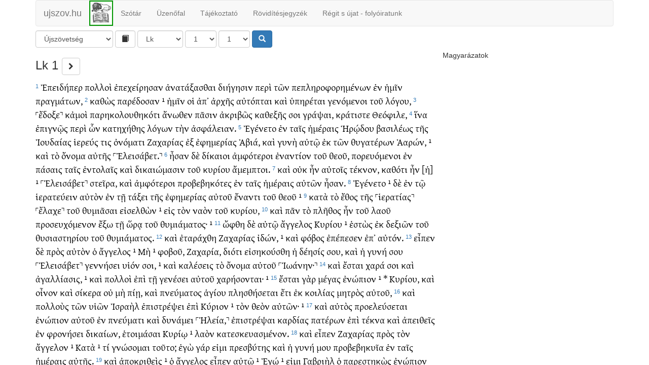

--- FILE ---
content_type: application/javascript
request_url: https://ujszov.hu/build/js/app-89db237f62.js
body_size: 46928
content:
(function e(t,n,r){function s(o,u){if(!n[o]){if(!t[o]){var a=typeof require=="function"&&require;if(!u&&a)return a(o,!0);if(i)return i(o,!0);var f=new Error("Cannot find module '"+o+"'");throw f.code="MODULE_NOT_FOUND",f}var l=n[o]={exports:{}};t[o][0].call(l.exports,function(e){var n=t[o][1][e];return s(n?n:e)},l,l.exports,e,t,n,r)}return n[o].exports}var i=typeof require=="function"&&require;for(var o=0;o<r.length;o++)s(r[o]);return s})({1:[function(require,module,exports){
"use strict";

var _typeof = typeof Symbol === "function" && typeof Symbol.iterator === "symbol" ? function (obj) { return typeof obj; } : function (obj) { return obj && typeof Symbol === "function" && obj.constructor === Symbol && obj !== Symbol.prototype ? "symbol" : typeof obj; };

/**
* @preserve Copyright 2012 Twitter, Inc.
* @license http://www.apache.org/licenses/LICENSE-2.0.txt
*/
var Hogan = {};!function (t) {
  function n(t, n, e) {
    var i;return n && "object" == (typeof n === "undefined" ? "undefined" : _typeof(n)) && (void 0 !== n[t] ? i = n[t] : e && n.get && "function" == typeof n.get && (i = n.get(t))), i;
  }function e(t, n, e, i, r, s) {
    function a() {}function o() {}a.prototype = t, o.prototype = t.subs;var u,
        c = new a();c.subs = new o(), c.subsText = {}, c.buf = "", i = i || {}, c.stackSubs = i, c.subsText = s;for (u in n) {
      i[u] || (i[u] = n[u]);
    }for (u in i) {
      c.subs[u] = i[u];
    }r = r || {}, c.stackPartials = r;for (u in e) {
      r[u] || (r[u] = e[u]);
    }for (u in r) {
      c.partials[u] = r[u];
    }return c;
  }function i(t) {
    return String(null === t || void 0 === t ? "" : t);
  }function r(t) {
    return t = i(t), l.test(t) ? t.replace(s, "&amp;").replace(a, "&lt;").replace(o, "&gt;").replace(u, "&#39;").replace(c, "&quot;") : t;
  }t.Template = function (t, n, e, i) {
    t = t || {}, this.r = t.code || this.r, this.c = e, this.options = i || {}, this.text = n || "", this.partials = t.partials || {}, this.subs = t.subs || {}, this.buf = "";
  }, t.Template.prototype = { r: function r() {
      return "";
    }, v: r, t: i, render: function render(t, n, e) {
      return this.ri([t], n || {}, e);
    }, ri: function ri(t, n, e) {
      return this.r(t, n, e);
    }, ep: function ep(t, n) {
      var i = this.partials[t],
          r = n[i.name];if (i.instance && i.base == r) return i.instance;if ("string" == typeof r) {
        if (!this.c) throw new Error("No compiler available.");r = this.c.compile(r, this.options);
      }if (!r) return null;if (this.partials[t].base = r, i.subs) {
        n.stackText || (n.stackText = {});for (key in i.subs) {
          n.stackText[key] || (n.stackText[key] = void 0 !== this.activeSub && n.stackText[this.activeSub] ? n.stackText[this.activeSub] : this.text);
        }r = e(r, i.subs, i.partials, this.stackSubs, this.stackPartials, n.stackText);
      }return this.partials[t].instance = r, r;
    }, rp: function rp(t, n, e, i) {
      var r = this.ep(t, e);return r ? r.ri(n, e, i) : "";
    }, rs: function rs(t, n, e) {
      var i = t[t.length - 1];if (!f(i)) return void e(t, n, this);for (var r = 0; r < i.length; r++) {
        t.push(i[r]), e(t, n, this), t.pop();
      }
    }, s: function s(t, n, e, i, r, _s, a) {
      var o;return f(t) && 0 === t.length ? !1 : ("function" == typeof t && (t = this.ms(t, n, e, i, r, _s, a)), o = !!t, !i && o && n && n.push("object" == (typeof t === "undefined" ? "undefined" : _typeof(t)) ? t : n[n.length - 1]), o);
    }, d: function d(t, e, i, r) {
      var s,
          a = t.split("."),
          o = this.f(a[0], e, i, r),
          u = this.options.modelGet,
          c = null;if ("." === t && f(e[e.length - 2])) o = e[e.length - 1];else for (var l = 1; l < a.length; l++) {
        s = n(a[l], o, u), void 0 !== s ? (c = o, o = s) : o = "";
      }return r && !o ? !1 : (r || "function" != typeof o || (e.push(c), o = this.mv(o, e, i), e.pop()), o);
    }, f: function f(t, e, i, r) {
      for (var s = !1, a = null, o = !1, u = this.options.modelGet, c = e.length - 1; c >= 0; c--) {
        if (a = e[c], s = n(t, a, u), void 0 !== s) {
          o = !0;break;
        }
      }return o ? (r || "function" != typeof s || (s = this.mv(s, e, i)), s) : r ? !1 : "";
    }, ls: function ls(t, n, e, r, s) {
      var a = this.options.delimiters;return this.options.delimiters = s, this.b(this.ct(i(t.call(n, r)), n, e)), this.options.delimiters = a, !1;
    }, ct: function ct(t, n, e) {
      if (this.options.disableLambda) throw new Error("Lambda features disabled.");return this.c.compile(t, this.options).render(n, e);
    }, b: function b(t) {
      this.buf += t;
    }, fl: function fl() {
      var t = this.buf;return this.buf = "", t;
    }, ms: function ms(t, n, e, i, r, s, a) {
      var o,
          u = n[n.length - 1],
          c = t.call(u);return "function" == typeof c ? i ? !0 : (o = this.activeSub && this.subsText && this.subsText[this.activeSub] ? this.subsText[this.activeSub] : this.text, this.ls(c, u, e, o.substring(r, s), a)) : c;
    }, mv: function mv(t, n, e) {
      var r = n[n.length - 1],
          s = t.call(r);return "function" == typeof s ? this.ct(i(s.call(r)), r, e) : s;
    }, sub: function sub(t, n, e, i) {
      var r = this.subs[t];r && (this.activeSub = t, r(n, e, this, i), this.activeSub = !1);
    } };var s = /&/g,
      a = /</g,
      o = />/g,
      u = /\'/g,
      c = /\"/g,
      l = /[&<>\"\']/,
      f = Array.isArray || function (t) {
    return "[object Array]" === Object.prototype.toString.call(t);
  };
}("undefined" != typeof exports ? exports : Hogan), function (t) {
  function n(t) {
    "}" === t.n.substr(t.n.length - 1) && (t.n = t.n.substring(0, t.n.length - 1));
  }function e(t) {
    return t.trim ? t.trim() : t.replace(/^\s*|\s*$/g, "");
  }function i(t, n, e) {
    if (n.charAt(e) != t.charAt(0)) return !1;for (var i = 1, r = t.length; r > i; i++) {
      if (n.charAt(e + i) != t.charAt(i)) return !1;
    }return !0;
  }function r(n, e, i, o) {
    var u = [],
        c = null,
        l = null,
        f = null;for (l = i[i.length - 1]; n.length > 0;) {
      if (f = n.shift(), l && "<" == l.tag && !(f.tag in k)) throw new Error("Illegal content in < super tag.");if (t.tags[f.tag] <= t.tags.$ || s(f, o)) i.push(f), f.nodes = r(n, f.tag, i, o);else {
        if ("/" == f.tag) {
          if (0 === i.length) throw new Error("Closing tag without opener: /" + f.n);if (c = i.pop(), f.n != c.n && !a(f.n, c.n, o)) throw new Error("Nesting error: " + c.n + " vs. " + f.n);return c.end = f.i, u;
        }"\n" == f.tag && (f.last = 0 == n.length || "\n" == n[0].tag);
      }u.push(f);
    }if (i.length > 0) throw new Error("missing closing tag: " + i.pop().n);return u;
  }function s(t, n) {
    for (var e = 0, i = n.length; i > e; e++) {
      if (n[e].o == t.n) return t.tag = "#", !0;
    }
  }function a(t, n, e) {
    for (var i = 0, r = e.length; r > i; i++) {
      if (e[i].c == t && e[i].o == n) return !0;
    }
  }function o(t) {
    var n = [];for (var e in t) {
      n.push('"' + c(e) + '": function(c,p,t,i) {' + t[e] + "}");
    }return "{ " + n.join(",") + " }";
  }function u(t) {
    var n = [];for (var e in t.partials) {
      n.push('"' + c(e) + '":{name:"' + c(t.partials[e].name) + '", ' + u(t.partials[e]) + "}");
    }return "partials: {" + n.join(",") + "}, subs: " + o(t.subs);
  }function c(t) {
    return t.replace(m, "\\\\").replace(v, '\\"').replace(b, "\\n").replace(d, "\\r").replace(x, "\\u2028").replace(w, "\\u2029");
  }function l(t) {
    return ~t.indexOf(".") ? "d" : "f";
  }function f(t, n) {
    var e = "<" + (n.prefix || ""),
        i = e + t.n + y++;return n.partials[i] = { name: t.n, partials: {} }, n.code += 't.b(t.rp("' + c(i) + '",c,p,"' + (t.indent || "") + '"));', i;
  }function h(t, n) {
    n.code += "t.b(t.t(t." + l(t.n) + '("' + c(t.n) + '",c,p,0)));';
  }function p(t) {
    return "t.b(" + t + ");";
  }var g = /\S/,
      v = /\"/g,
      b = /\n/g,
      d = /\r/g,
      m = /\\/g,
      x = /\u2028/,
      w = /\u2029/;t.tags = { "#": 1, "^": 2, "<": 3, $: 4, "/": 5, "!": 6, ">": 7, "=": 8, _v: 9, "{": 10, "&": 11, _t: 12 }, t.scan = function (r, s) {
    function a() {
      m.length > 0 && (x.push({ tag: "_t", text: new String(m) }), m = "");
    }function o() {
      for (var n = !0, e = y; e < x.length; e++) {
        if (n = t.tags[x[e].tag] < t.tags._v || "_t" == x[e].tag && null === x[e].text.match(g), !n) return !1;
      }return n;
    }function u(t, n) {
      if (a(), t && o()) for (var e, i = y; i < x.length; i++) {
        x[i].text && ((e = x[i + 1]) && ">" == e.tag && (e.indent = x[i].text.toString()), x.splice(i, 1));
      } else n || x.push({ tag: "\n" });w = !1, y = x.length;
    }function c(t, n) {
      var i = "=" + S,
          r = t.indexOf(i, n),
          s = e(t.substring(t.indexOf("=", n) + 1, r)).split(" ");return T = s[0], S = s[s.length - 1], r + i.length - 1;
    }var l = r.length,
        f = 0,
        h = 1,
        p = 2,
        v = f,
        b = null,
        d = null,
        m = "",
        x = [],
        w = !1,
        k = 0,
        y = 0,
        T = "{{",
        S = "}}";for (s && (s = s.split(" "), T = s[0], S = s[1]), k = 0; l > k; k++) {
      v == f ? i(T, r, k) ? (--k, a(), v = h) : "\n" == r.charAt(k) ? u(w) : m += r.charAt(k) : v == h ? (k += T.length - 1, d = t.tags[r.charAt(k + 1)], b = d ? r.charAt(k + 1) : "_v", "=" == b ? (k = c(r, k), v = f) : (d && k++, v = p), w = k) : i(S, r, k) ? (x.push({ tag: b, n: e(m), otag: T, ctag: S, i: "/" == b ? w - T.length : k + S.length }), m = "", k += S.length - 1, v = f, "{" == b && ("}}" == S ? k++ : n(x[x.length - 1]))) : m += r.charAt(k);
    }return u(w, !0), x;
  };var k = { _t: !0, "\n": !0, $: !0, "/": !0 };t.stringify = function (n) {
    return "{code: function (c,p,i) { " + t.wrapMain(n.code) + " }," + u(n) + "}";
  };var y = 0;t.generate = function (n, e, i) {
    y = 0;var r = { code: "", subs: {}, partials: {} };return t.walk(n, r), i.asString ? this.stringify(r, e, i) : this.makeTemplate(r, e, i);
  }, t.wrapMain = function (t) {
    return 'var t=this;t.b(i=i||"");' + t + "return t.fl();";
  }, t.template = t.Template, t.makeTemplate = function (t, n, e) {
    var i = this.makePartials(t);return i.code = new Function("c", "p", "i", this.wrapMain(t.code)), new this.template(i, n, this, e);
  }, t.makePartials = function (t) {
    var n,
        e = { subs: {}, partials: t.partials, name: t.name };for (n in e.partials) {
      e.partials[n] = this.makePartials(e.partials[n]);
    }for (n in t.subs) {
      e.subs[n] = new Function("c", "p", "t", "i", t.subs[n]);
    }return e;
  }, t.codegen = { "#": function _(n, e) {
      e.code += "if(t.s(t." + l(n.n) + '("' + c(n.n) + '",c,p,1),c,p,0,' + n.i + "," + n.end + ',"' + n.otag + " " + n.ctag + '")){t.rs(c,p,function(c,p,t){', t.walk(n.nodes, e), e.code += "});c.pop();}";
    }, "^": function _(n, e) {
      e.code += "if(!t.s(t." + l(n.n) + '("' + c(n.n) + '",c,p,1),c,p,1,0,0,"")){', t.walk(n.nodes, e), e.code += "};";
    }, ">": f, "<": function _(n, e) {
      var i = { partials: {}, code: "", subs: {}, inPartial: !0 };t.walk(n.nodes, i);var r = e.partials[f(n, e)];r.subs = i.subs, r.partials = i.partials;
    }, $: function $(n, e) {
      var i = { subs: {}, code: "", partials: e.partials, prefix: n.n };t.walk(n.nodes, i), e.subs[n.n] = i.code, e.inPartial || (e.code += 't.sub("' + c(n.n) + '",c,p,i);');
    }, "\n": function _(t, n) {
      n.code += p('"\\n"' + (t.last ? "" : " + i"));
    }, _v: function _v(t, n) {
      n.code += "t.b(t.v(t." + l(t.n) + '("' + c(t.n) + '",c,p,0)));';
    }, _t: function _t(t, n) {
      n.code += p('"' + c(t.text) + '"');
    }, "{": h, "&": h }, t.walk = function (n, e) {
    for (var i, r = 0, s = n.length; s > r; r++) {
      i = t.codegen[n[r].tag], i && i(n[r], e);
    }return e;
  }, t.parse = function (t, n, e) {
    return e = e || {}, r(t, "", [], e.sectionTags || []);
  }, t.cache = {}, t.cacheKey = function (t, n) {
    return [t, !!n.asString, !!n.disableLambda, n.delimiters, !!n.modelGet].join("||");
  }, t.compile = function (n, e) {
    e = e || {};var i = t.cacheKey(n, e),
        r = this.cache[i];if (r) {
      var s = r.partials;for (var a in s) {
        delete s[a].instance;
      }return r;
    }return r = this.generate(this.parse(this.scan(n, e.delimiters), n, e), n, e), this.cache[i] = r;
  };
}("undefined" != typeof exports ? exports : Hogan);

},{}],2:[function(require,module,exports){
"use strict";

var _typeof = typeof Symbol === "function" && typeof Symbol.iterator === "symbol" ? function (obj) { return typeof obj; } : function (obj) { return obj && typeof Symbol === "function" && obj.constructor === Symbol && obj !== Symbol.prototype ? "symbol" : typeof obj; };

/*! jQuery v2.2.0 | (c) jQuery Foundation | jquery.org/license */
!function (a, b) {
  "object" == (typeof module === "undefined" ? "undefined" : _typeof(module)) && "object" == _typeof(module.exports) ? module.exports = a.document ? b(a, !0) : function (a) {
    if (!a.document) throw new Error("jQuery requires a window with a document");return b(a);
  } : b(a);
}("undefined" != typeof window ? window : undefined, function (a, b) {
  var c = [],
      d = a.document,
      e = c.slice,
      f = c.concat,
      g = c.push,
      h = c.indexOf,
      i = {},
      j = i.toString,
      k = i.hasOwnProperty,
      l = {},
      m = "2.2.0",
      n = function n(a, b) {
    return new n.fn.init(a, b);
  },
      o = /^[\s\uFEFF\xA0]+|[\s\uFEFF\xA0]+$/g,
      p = /^-ms-/,
      q = /-([\da-z])/gi,
      r = function r(a, b) {
    return b.toUpperCase();
  };n.fn = n.prototype = { jquery: m, constructor: n, selector: "", length: 0, toArray: function toArray() {
      return e.call(this);
    }, get: function get(a) {
      return null != a ? 0 > a ? this[a + this.length] : this[a] : e.call(this);
    }, pushStack: function pushStack(a) {
      var b = n.merge(this.constructor(), a);return b.prevObject = this, b.context = this.context, b;
    }, each: function each(a) {
      return n.each(this, a);
    }, map: function map(a) {
      return this.pushStack(n.map(this, function (b, c) {
        return a.call(b, c, b);
      }));
    }, slice: function slice() {
      return this.pushStack(e.apply(this, arguments));
    }, first: function first() {
      return this.eq(0);
    }, last: function last() {
      return this.eq(-1);
    }, eq: function eq(a) {
      var b = this.length,
          c = +a + (0 > a ? b : 0);return this.pushStack(c >= 0 && b > c ? [this[c]] : []);
    }, end: function end() {
      return this.prevObject || this.constructor();
    }, push: g, sort: c.sort, splice: c.splice }, n.extend = n.fn.extend = function () {
    var a,
        b,
        c,
        d,
        e,
        f,
        g = arguments[0] || {},
        h = 1,
        i = arguments.length,
        j = !1;for ("boolean" == typeof g && (j = g, g = arguments[h] || {}, h++), "object" == (typeof g === "undefined" ? "undefined" : _typeof(g)) || n.isFunction(g) || (g = {}), h === i && (g = this, h--); i > h; h++) {
      if (null != (a = arguments[h])) for (b in a) {
        c = g[b], d = a[b], g !== d && (j && d && (n.isPlainObject(d) || (e = n.isArray(d))) ? (e ? (e = !1, f = c && n.isArray(c) ? c : []) : f = c && n.isPlainObject(c) ? c : {}, g[b] = n.extend(j, f, d)) : void 0 !== d && (g[b] = d));
      }
    }return g;
  }, n.extend({ expando: "jQuery" + (m + Math.random()).replace(/\D/g, ""), isReady: !0, error: function error(a) {
      throw new Error(a);
    }, noop: function noop() {}, isFunction: function isFunction(a) {
      return "function" === n.type(a);
    }, isArray: Array.isArray, isWindow: function isWindow(a) {
      return null != a && a === a.window;
    }, isNumeric: function isNumeric(a) {
      var b = a && a.toString();return !n.isArray(a) && b - parseFloat(b) + 1 >= 0;
    }, isPlainObject: function isPlainObject(a) {
      return "object" !== n.type(a) || a.nodeType || n.isWindow(a) ? !1 : a.constructor && !k.call(a.constructor.prototype, "isPrototypeOf") ? !1 : !0;
    }, isEmptyObject: function isEmptyObject(a) {
      var b;for (b in a) {
        return !1;
      }return !0;
    }, type: function type(a) {
      return null == a ? a + "" : "object" == (typeof a === "undefined" ? "undefined" : _typeof(a)) || "function" == typeof a ? i[j.call(a)] || "object" : typeof a === "undefined" ? "undefined" : _typeof(a);
    }, globalEval: function globalEval(a) {
      var b,
          c = eval;a = n.trim(a), a && (1 === a.indexOf("use strict") ? (b = d.createElement("script"), b.text = a, d.head.appendChild(b).parentNode.removeChild(b)) : c(a));
    }, camelCase: function camelCase(a) {
      return a.replace(p, "ms-").replace(q, r);
    }, nodeName: function nodeName(a, b) {
      return a.nodeName && a.nodeName.toLowerCase() === b.toLowerCase();
    }, each: function each(a, b) {
      var c,
          d = 0;if (s(a)) {
        for (c = a.length; c > d; d++) {
          if (b.call(a[d], d, a[d]) === !1) break;
        }
      } else for (d in a) {
        if (b.call(a[d], d, a[d]) === !1) break;
      }return a;
    }, trim: function trim(a) {
      return null == a ? "" : (a + "").replace(o, "");
    }, makeArray: function makeArray(a, b) {
      var c = b || [];return null != a && (s(Object(a)) ? n.merge(c, "string" == typeof a ? [a] : a) : g.call(c, a)), c;
    }, inArray: function inArray(a, b, c) {
      return null == b ? -1 : h.call(b, a, c);
    }, merge: function merge(a, b) {
      for (var c = +b.length, d = 0, e = a.length; c > d; d++) {
        a[e++] = b[d];
      }return a.length = e, a;
    }, grep: function grep(a, b, c) {
      for (var d, e = [], f = 0, g = a.length, h = !c; g > f; f++) {
        d = !b(a[f], f), d !== h && e.push(a[f]);
      }return e;
    }, map: function map(a, b, c) {
      var d,
          e,
          g = 0,
          h = [];if (s(a)) for (d = a.length; d > g; g++) {
        e = b(a[g], g, c), null != e && h.push(e);
      } else for (g in a) {
        e = b(a[g], g, c), null != e && h.push(e);
      }return f.apply([], h);
    }, guid: 1, proxy: function proxy(a, b) {
      var c, d, f;return "string" == typeof b && (c = a[b], b = a, a = c), n.isFunction(a) ? (d = e.call(arguments, 2), f = function f() {
        return a.apply(b || this, d.concat(e.call(arguments)));
      }, f.guid = a.guid = a.guid || n.guid++, f) : void 0;
    }, now: Date.now, support: l }), "function" == typeof Symbol && (n.fn[Symbol.iterator] = c[Symbol.iterator]), n.each("Boolean Number String Function Array Date RegExp Object Error Symbol".split(" "), function (a, b) {
    i["[object " + b + "]"] = b.toLowerCase();
  });function s(a) {
    var b = !!a && "length" in a && a.length,
        c = n.type(a);return "function" === c || n.isWindow(a) ? !1 : "array" === c || 0 === b || "number" == typeof b && b > 0 && b - 1 in a;
  }var t = function (a) {
    var b,
        c,
        d,
        e,
        f,
        g,
        h,
        i,
        j,
        k,
        l,
        m,
        n,
        o,
        p,
        q,
        r,
        s,
        t,
        u = "sizzle" + 1 * new Date(),
        v = a.document,
        w = 0,
        x = 0,
        y = ga(),
        z = ga(),
        A = ga(),
        B = function B(a, b) {
      return a === b && (l = !0), 0;
    },
        C = 1 << 31,
        D = {}.hasOwnProperty,
        E = [],
        F = E.pop,
        G = E.push,
        H = E.push,
        I = E.slice,
        J = function J(a, b) {
      for (var c = 0, d = a.length; d > c; c++) {
        if (a[c] === b) return c;
      }return -1;
    },
        K = "checked|selected|async|autofocus|autoplay|controls|defer|disabled|hidden|ismap|loop|multiple|open|readonly|required|scoped",
        L = "[\\x20\\t\\r\\n\\f]",
        M = "(?:\\\\.|[\\w-]|[^\\x00-\\xa0])+",
        N = "\\[" + L + "*(" + M + ")(?:" + L + "*([*^$|!~]?=)" + L + "*(?:'((?:\\\\.|[^\\\\'])*)'|\"((?:\\\\.|[^\\\\\"])*)\"|(" + M + "))|)" + L + "*\\]",
        O = ":(" + M + ")(?:\\((('((?:\\\\.|[^\\\\'])*)'|\"((?:\\\\.|[^\\\\\"])*)\")|((?:\\\\.|[^\\\\()[\\]]|" + N + ")*)|.*)\\)|)",
        P = new RegExp(L + "+", "g"),
        Q = new RegExp("^" + L + "+|((?:^|[^\\\\])(?:\\\\.)*)" + L + "+$", "g"),
        R = new RegExp("^" + L + "*," + L + "*"),
        S = new RegExp("^" + L + "*([>+~]|" + L + ")" + L + "*"),
        T = new RegExp("=" + L + "*([^\\]'\"]*?)" + L + "*\\]", "g"),
        U = new RegExp(O),
        V = new RegExp("^" + M + "$"),
        W = { ID: new RegExp("^#(" + M + ")"), CLASS: new RegExp("^\\.(" + M + ")"), TAG: new RegExp("^(" + M + "|[*])"), ATTR: new RegExp("^" + N), PSEUDO: new RegExp("^" + O), CHILD: new RegExp("^:(only|first|last|nth|nth-last)-(child|of-type)(?:\\(" + L + "*(even|odd|(([+-]|)(\\d*)n|)" + L + "*(?:([+-]|)" + L + "*(\\d+)|))" + L + "*\\)|)", "i"), bool: new RegExp("^(?:" + K + ")$", "i"), needsContext: new RegExp("^" + L + "*[>+~]|:(even|odd|eq|gt|lt|nth|first|last)(?:\\(" + L + "*((?:-\\d)?\\d*)" + L + "*\\)|)(?=[^-]|$)", "i") },
        X = /^(?:input|select|textarea|button)$/i,
        Y = /^h\d$/i,
        Z = /^[^{]+\{\s*\[native \w/,
        $ = /^(?:#([\w-]+)|(\w+)|\.([\w-]+))$/,
        _ = /[+~]/,
        aa = /'|\\/g,
        ba = new RegExp("\\\\([\\da-f]{1,6}" + L + "?|(" + L + ")|.)", "ig"),
        ca = function ca(a, b, c) {
      var d = "0x" + b - 65536;return d !== d || c ? b : 0 > d ? String.fromCharCode(d + 65536) : String.fromCharCode(d >> 10 | 55296, 1023 & d | 56320);
    },
        da = function da() {
      m();
    };try {
      H.apply(E = I.call(v.childNodes), v.childNodes), E[v.childNodes.length].nodeType;
    } catch (ea) {
      H = { apply: E.length ? function (a, b) {
          G.apply(a, I.call(b));
        } : function (a, b) {
          var c = a.length,
              d = 0;while (a[c++] = b[d++]) {}a.length = c - 1;
        } };
    }function fa(a, b, d, e) {
      var f,
          h,
          j,
          k,
          l,
          o,
          r,
          s,
          w = b && b.ownerDocument,
          x = b ? b.nodeType : 9;if (d = d || [], "string" != typeof a || !a || 1 !== x && 9 !== x && 11 !== x) return d;if (!e && ((b ? b.ownerDocument || b : v) !== n && m(b), b = b || n, p)) {
        if (11 !== x && (o = $.exec(a))) if (f = o[1]) {
          if (9 === x) {
            if (!(j = b.getElementById(f))) return d;if (j.id === f) return d.push(j), d;
          } else if (w && (j = w.getElementById(f)) && t(b, j) && j.id === f) return d.push(j), d;
        } else {
          if (o[2]) return H.apply(d, b.getElementsByTagName(a)), d;if ((f = o[3]) && c.getElementsByClassName && b.getElementsByClassName) return H.apply(d, b.getElementsByClassName(f)), d;
        }if (c.qsa && !A[a + " "] && (!q || !q.test(a))) {
          if (1 !== x) w = b, s = a;else if ("object" !== b.nodeName.toLowerCase()) {
            (k = b.getAttribute("id")) ? k = k.replace(aa, "\\$&") : b.setAttribute("id", k = u), r = g(a), h = r.length, l = V.test(k) ? "#" + k : "[id='" + k + "']";while (h--) {
              r[h] = l + " " + qa(r[h]);
            }s = r.join(","), w = _.test(a) && oa(b.parentNode) || b;
          }if (s) try {
            return H.apply(d, w.querySelectorAll(s)), d;
          } catch (y) {} finally {
            k === u && b.removeAttribute("id");
          }
        }
      }return i(a.replace(Q, "$1"), b, d, e);
    }function ga() {
      var a = [];function b(c, e) {
        return a.push(c + " ") > d.cacheLength && delete b[a.shift()], b[c + " "] = e;
      }return b;
    }function ha(a) {
      return a[u] = !0, a;
    }function ia(a) {
      var b = n.createElement("div");try {
        return !!a(b);
      } catch (c) {
        return !1;
      } finally {
        b.parentNode && b.parentNode.removeChild(b), b = null;
      }
    }function ja(a, b) {
      var c = a.split("|"),
          e = c.length;while (e--) {
        d.attrHandle[c[e]] = b;
      }
    }function ka(a, b) {
      var c = b && a,
          d = c && 1 === a.nodeType && 1 === b.nodeType && (~b.sourceIndex || C) - (~a.sourceIndex || C);if (d) return d;if (c) while (c = c.nextSibling) {
        if (c === b) return -1;
      }return a ? 1 : -1;
    }function la(a) {
      return function (b) {
        var c = b.nodeName.toLowerCase();return "input" === c && b.type === a;
      };
    }function ma(a) {
      return function (b) {
        var c = b.nodeName.toLowerCase();return ("input" === c || "button" === c) && b.type === a;
      };
    }function na(a) {
      return ha(function (b) {
        return b = +b, ha(function (c, d) {
          var e,
              f = a([], c.length, b),
              g = f.length;while (g--) {
            c[e = f[g]] && (c[e] = !(d[e] = c[e]));
          }
        });
      });
    }function oa(a) {
      return a && "undefined" != typeof a.getElementsByTagName && a;
    }c = fa.support = {}, f = fa.isXML = function (a) {
      var b = a && (a.ownerDocument || a).documentElement;return b ? "HTML" !== b.nodeName : !1;
    }, m = fa.setDocument = function (a) {
      var b,
          e,
          g = a ? a.ownerDocument || a : v;return g !== n && 9 === g.nodeType && g.documentElement ? (n = g, o = n.documentElement, p = !f(n), (e = n.defaultView) && e.top !== e && (e.addEventListener ? e.addEventListener("unload", da, !1) : e.attachEvent && e.attachEvent("onunload", da)), c.attributes = ia(function (a) {
        return a.className = "i", !a.getAttribute("className");
      }), c.getElementsByTagName = ia(function (a) {
        return a.appendChild(n.createComment("")), !a.getElementsByTagName("*").length;
      }), c.getElementsByClassName = Z.test(n.getElementsByClassName), c.getById = ia(function (a) {
        return o.appendChild(a).id = u, !n.getElementsByName || !n.getElementsByName(u).length;
      }), c.getById ? (d.find.ID = function (a, b) {
        if ("undefined" != typeof b.getElementById && p) {
          var c = b.getElementById(a);return c ? [c] : [];
        }
      }, d.filter.ID = function (a) {
        var b = a.replace(ba, ca);return function (a) {
          return a.getAttribute("id") === b;
        };
      }) : (delete d.find.ID, d.filter.ID = function (a) {
        var b = a.replace(ba, ca);return function (a) {
          var c = "undefined" != typeof a.getAttributeNode && a.getAttributeNode("id");return c && c.value === b;
        };
      }), d.find.TAG = c.getElementsByTagName ? function (a, b) {
        return "undefined" != typeof b.getElementsByTagName ? b.getElementsByTagName(a) : c.qsa ? b.querySelectorAll(a) : void 0;
      } : function (a, b) {
        var c,
            d = [],
            e = 0,
            f = b.getElementsByTagName(a);if ("*" === a) {
          while (c = f[e++]) {
            1 === c.nodeType && d.push(c);
          }return d;
        }return f;
      }, d.find.CLASS = c.getElementsByClassName && function (a, b) {
        return "undefined" != typeof b.getElementsByClassName && p ? b.getElementsByClassName(a) : void 0;
      }, r = [], q = [], (c.qsa = Z.test(n.querySelectorAll)) && (ia(function (a) {
        o.appendChild(a).innerHTML = "<a id='" + u + "'></a><select id='" + u + "-\r\\' msallowcapture=''><option selected=''></option></select>", a.querySelectorAll("[msallowcapture^='']").length && q.push("[*^$]=" + L + "*(?:''|\"\")"), a.querySelectorAll("[selected]").length || q.push("\\[" + L + "*(?:value|" + K + ")"), a.querySelectorAll("[id~=" + u + "-]").length || q.push("~="), a.querySelectorAll(":checked").length || q.push(":checked"), a.querySelectorAll("a#" + u + "+*").length || q.push(".#.+[+~]");
      }), ia(function (a) {
        var b = n.createElement("input");b.setAttribute("type", "hidden"), a.appendChild(b).setAttribute("name", "D"), a.querySelectorAll("[name=d]").length && q.push("name" + L + "*[*^$|!~]?="), a.querySelectorAll(":enabled").length || q.push(":enabled", ":disabled"), a.querySelectorAll("*,:x"), q.push(",.*:");
      })), (c.matchesSelector = Z.test(s = o.matches || o.webkitMatchesSelector || o.mozMatchesSelector || o.oMatchesSelector || o.msMatchesSelector)) && ia(function (a) {
        c.disconnectedMatch = s.call(a, "div"), s.call(a, "[s!='']:x"), r.push("!=", O);
      }), q = q.length && new RegExp(q.join("|")), r = r.length && new RegExp(r.join("|")), b = Z.test(o.compareDocumentPosition), t = b || Z.test(o.contains) ? function (a, b) {
        var c = 9 === a.nodeType ? a.documentElement : a,
            d = b && b.parentNode;return a === d || !(!d || 1 !== d.nodeType || !(c.contains ? c.contains(d) : a.compareDocumentPosition && 16 & a.compareDocumentPosition(d)));
      } : function (a, b) {
        if (b) while (b = b.parentNode) {
          if (b === a) return !0;
        }return !1;
      }, B = b ? function (a, b) {
        if (a === b) return l = !0, 0;var d = !a.compareDocumentPosition - !b.compareDocumentPosition;return d ? d : (d = (a.ownerDocument || a) === (b.ownerDocument || b) ? a.compareDocumentPosition(b) : 1, 1 & d || !c.sortDetached && b.compareDocumentPosition(a) === d ? a === n || a.ownerDocument === v && t(v, a) ? -1 : b === n || b.ownerDocument === v && t(v, b) ? 1 : k ? J(k, a) - J(k, b) : 0 : 4 & d ? -1 : 1);
      } : function (a, b) {
        if (a === b) return l = !0, 0;var c,
            d = 0,
            e = a.parentNode,
            f = b.parentNode,
            g = [a],
            h = [b];if (!e || !f) return a === n ? -1 : b === n ? 1 : e ? -1 : f ? 1 : k ? J(k, a) - J(k, b) : 0;if (e === f) return ka(a, b);c = a;while (c = c.parentNode) {
          g.unshift(c);
        }c = b;while (c = c.parentNode) {
          h.unshift(c);
        }while (g[d] === h[d]) {
          d++;
        }return d ? ka(g[d], h[d]) : g[d] === v ? -1 : h[d] === v ? 1 : 0;
      }, n) : n;
    }, fa.matches = function (a, b) {
      return fa(a, null, null, b);
    }, fa.matchesSelector = function (a, b) {
      if ((a.ownerDocument || a) !== n && m(a), b = b.replace(T, "='$1']"), c.matchesSelector && p && !A[b + " "] && (!r || !r.test(b)) && (!q || !q.test(b))) try {
        var d = s.call(a, b);if (d || c.disconnectedMatch || a.document && 11 !== a.document.nodeType) return d;
      } catch (e) {}return fa(b, n, null, [a]).length > 0;
    }, fa.contains = function (a, b) {
      return (a.ownerDocument || a) !== n && m(a), t(a, b);
    }, fa.attr = function (a, b) {
      (a.ownerDocument || a) !== n && m(a);var e = d.attrHandle[b.toLowerCase()],
          f = e && D.call(d.attrHandle, b.toLowerCase()) ? e(a, b, !p) : void 0;return void 0 !== f ? f : c.attributes || !p ? a.getAttribute(b) : (f = a.getAttributeNode(b)) && f.specified ? f.value : null;
    }, fa.error = function (a) {
      throw new Error("Syntax error, unrecognized expression: " + a);
    }, fa.uniqueSort = function (a) {
      var b,
          d = [],
          e = 0,
          f = 0;if (l = !c.detectDuplicates, k = !c.sortStable && a.slice(0), a.sort(B), l) {
        while (b = a[f++]) {
          b === a[f] && (e = d.push(f));
        }while (e--) {
          a.splice(d[e], 1);
        }
      }return k = null, a;
    }, e = fa.getText = function (a) {
      var b,
          c = "",
          d = 0,
          f = a.nodeType;if (f) {
        if (1 === f || 9 === f || 11 === f) {
          if ("string" == typeof a.textContent) return a.textContent;for (a = a.firstChild; a; a = a.nextSibling) {
            c += e(a);
          }
        } else if (3 === f || 4 === f) return a.nodeValue;
      } else while (b = a[d++]) {
        c += e(b);
      }return c;
    }, d = fa.selectors = { cacheLength: 50, createPseudo: ha, match: W, attrHandle: {}, find: {}, relative: { ">": { dir: "parentNode", first: !0 }, " ": { dir: "parentNode" }, "+": { dir: "previousSibling", first: !0 }, "~": { dir: "previousSibling" } }, preFilter: { ATTR: function ATTR(a) {
          return a[1] = a[1].replace(ba, ca), a[3] = (a[3] || a[4] || a[5] || "").replace(ba, ca), "~=" === a[2] && (a[3] = " " + a[3] + " "), a.slice(0, 4);
        }, CHILD: function CHILD(a) {
          return a[1] = a[1].toLowerCase(), "nth" === a[1].slice(0, 3) ? (a[3] || fa.error(a[0]), a[4] = +(a[4] ? a[5] + (a[6] || 1) : 2 * ("even" === a[3] || "odd" === a[3])), a[5] = +(a[7] + a[8] || "odd" === a[3])) : a[3] && fa.error(a[0]), a;
        }, PSEUDO: function PSEUDO(a) {
          var b,
              c = !a[6] && a[2];return W.CHILD.test(a[0]) ? null : (a[3] ? a[2] = a[4] || a[5] || "" : c && U.test(c) && (b = g(c, !0)) && (b = c.indexOf(")", c.length - b) - c.length) && (a[0] = a[0].slice(0, b), a[2] = c.slice(0, b)), a.slice(0, 3));
        } }, filter: { TAG: function TAG(a) {
          var b = a.replace(ba, ca).toLowerCase();return "*" === a ? function () {
            return !0;
          } : function (a) {
            return a.nodeName && a.nodeName.toLowerCase() === b;
          };
        }, CLASS: function CLASS(a) {
          var b = y[a + " "];return b || (b = new RegExp("(^|" + L + ")" + a + "(" + L + "|$)")) && y(a, function (a) {
            return b.test("string" == typeof a.className && a.className || "undefined" != typeof a.getAttribute && a.getAttribute("class") || "");
          });
        }, ATTR: function ATTR(a, b, c) {
          return function (d) {
            var e = fa.attr(d, a);return null == e ? "!=" === b : b ? (e += "", "=" === b ? e === c : "!=" === b ? e !== c : "^=" === b ? c && 0 === e.indexOf(c) : "*=" === b ? c && e.indexOf(c) > -1 : "$=" === b ? c && e.slice(-c.length) === c : "~=" === b ? (" " + e.replace(P, " ") + " ").indexOf(c) > -1 : "|=" === b ? e === c || e.slice(0, c.length + 1) === c + "-" : !1) : !0;
          };
        }, CHILD: function CHILD(a, b, c, d, e) {
          var f = "nth" !== a.slice(0, 3),
              g = "last" !== a.slice(-4),
              h = "of-type" === b;return 1 === d && 0 === e ? function (a) {
            return !!a.parentNode;
          } : function (b, c, i) {
            var j,
                k,
                l,
                m,
                n,
                o,
                p = f !== g ? "nextSibling" : "previousSibling",
                q = b.parentNode,
                r = h && b.nodeName.toLowerCase(),
                s = !i && !h,
                t = !1;if (q) {
              if (f) {
                while (p) {
                  m = b;while (m = m[p]) {
                    if (h ? m.nodeName.toLowerCase() === r : 1 === m.nodeType) return !1;
                  }o = p = "only" === a && !o && "nextSibling";
                }return !0;
              }if (o = [g ? q.firstChild : q.lastChild], g && s) {
                m = q, l = m[u] || (m[u] = {}), k = l[m.uniqueID] || (l[m.uniqueID] = {}), j = k[a] || [], n = j[0] === w && j[1], t = n && j[2], m = n && q.childNodes[n];while (m = ++n && m && m[p] || (t = n = 0) || o.pop()) {
                  if (1 === m.nodeType && ++t && m === b) {
                    k[a] = [w, n, t];break;
                  }
                }
              } else if (s && (m = b, l = m[u] || (m[u] = {}), k = l[m.uniqueID] || (l[m.uniqueID] = {}), j = k[a] || [], n = j[0] === w && j[1], t = n), t === !1) while (m = ++n && m && m[p] || (t = n = 0) || o.pop()) {
                if ((h ? m.nodeName.toLowerCase() === r : 1 === m.nodeType) && ++t && (s && (l = m[u] || (m[u] = {}), k = l[m.uniqueID] || (l[m.uniqueID] = {}), k[a] = [w, t]), m === b)) break;
              }return t -= e, t === d || t % d === 0 && t / d >= 0;
            }
          };
        }, PSEUDO: function PSEUDO(a, b) {
          var c,
              e = d.pseudos[a] || d.setFilters[a.toLowerCase()] || fa.error("unsupported pseudo: " + a);return e[u] ? e(b) : e.length > 1 ? (c = [a, a, "", b], d.setFilters.hasOwnProperty(a.toLowerCase()) ? ha(function (a, c) {
            var d,
                f = e(a, b),
                g = f.length;while (g--) {
              d = J(a, f[g]), a[d] = !(c[d] = f[g]);
            }
          }) : function (a) {
            return e(a, 0, c);
          }) : e;
        } }, pseudos: { not: ha(function (a) {
          var b = [],
              c = [],
              d = h(a.replace(Q, "$1"));return d[u] ? ha(function (a, b, c, e) {
            var f,
                g = d(a, null, e, []),
                h = a.length;while (h--) {
              (f = g[h]) && (a[h] = !(b[h] = f));
            }
          }) : function (a, e, f) {
            return b[0] = a, d(b, null, f, c), b[0] = null, !c.pop();
          };
        }), has: ha(function (a) {
          return function (b) {
            return fa(a, b).length > 0;
          };
        }), contains: ha(function (a) {
          return a = a.replace(ba, ca), function (b) {
            return (b.textContent || b.innerText || e(b)).indexOf(a) > -1;
          };
        }), lang: ha(function (a) {
          return V.test(a || "") || fa.error("unsupported lang: " + a), a = a.replace(ba, ca).toLowerCase(), function (b) {
            var c;do {
              if (c = p ? b.lang : b.getAttribute("xml:lang") || b.getAttribute("lang")) return c = c.toLowerCase(), c === a || 0 === c.indexOf(a + "-");
            } while ((b = b.parentNode) && 1 === b.nodeType);return !1;
          };
        }), target: function target(b) {
          var c = a.location && a.location.hash;return c && c.slice(1) === b.id;
        }, root: function root(a) {
          return a === o;
        }, focus: function focus(a) {
          return a === n.activeElement && (!n.hasFocus || n.hasFocus()) && !!(a.type || a.href || ~a.tabIndex);
        }, enabled: function enabled(a) {
          return a.disabled === !1;
        }, disabled: function disabled(a) {
          return a.disabled === !0;
        }, checked: function checked(a) {
          var b = a.nodeName.toLowerCase();return "input" === b && !!a.checked || "option" === b && !!a.selected;
        }, selected: function selected(a) {
          return a.parentNode && a.parentNode.selectedIndex, a.selected === !0;
        }, empty: function empty(a) {
          for (a = a.firstChild; a; a = a.nextSibling) {
            if (a.nodeType < 6) return !1;
          }return !0;
        }, parent: function parent(a) {
          return !d.pseudos.empty(a);
        }, header: function header(a) {
          return Y.test(a.nodeName);
        }, input: function input(a) {
          return X.test(a.nodeName);
        }, button: function button(a) {
          var b = a.nodeName.toLowerCase();return "input" === b && "button" === a.type || "button" === b;
        }, text: function text(a) {
          var b;return "input" === a.nodeName.toLowerCase() && "text" === a.type && (null == (b = a.getAttribute("type")) || "text" === b.toLowerCase());
        }, first: na(function () {
          return [0];
        }), last: na(function (a, b) {
          return [b - 1];
        }), eq: na(function (a, b, c) {
          return [0 > c ? c + b : c];
        }), even: na(function (a, b) {
          for (var c = 0; b > c; c += 2) {
            a.push(c);
          }return a;
        }), odd: na(function (a, b) {
          for (var c = 1; b > c; c += 2) {
            a.push(c);
          }return a;
        }), lt: na(function (a, b, c) {
          for (var d = 0 > c ? c + b : c; --d >= 0;) {
            a.push(d);
          }return a;
        }), gt: na(function (a, b, c) {
          for (var d = 0 > c ? c + b : c; ++d < b;) {
            a.push(d);
          }return a;
        }) } }, d.pseudos.nth = d.pseudos.eq;for (b in { radio: !0, checkbox: !0, file: !0, password: !0, image: !0 }) {
      d.pseudos[b] = la(b);
    }for (b in { submit: !0, reset: !0 }) {
      d.pseudos[b] = ma(b);
    }function pa() {}pa.prototype = d.filters = d.pseudos, d.setFilters = new pa(), g = fa.tokenize = function (a, b) {
      var c,
          e,
          f,
          g,
          h,
          i,
          j,
          k = z[a + " "];if (k) return b ? 0 : k.slice(0);h = a, i = [], j = d.preFilter;while (h) {
        (!c || (e = R.exec(h))) && (e && (h = h.slice(e[0].length) || h), i.push(f = [])), c = !1, (e = S.exec(h)) && (c = e.shift(), f.push({ value: c, type: e[0].replace(Q, " ") }), h = h.slice(c.length));for (g in d.filter) {
          !(e = W[g].exec(h)) || j[g] && !(e = j[g](e)) || (c = e.shift(), f.push({ value: c, type: g, matches: e }), h = h.slice(c.length));
        }if (!c) break;
      }return b ? h.length : h ? fa.error(a) : z(a, i).slice(0);
    };function qa(a) {
      for (var b = 0, c = a.length, d = ""; c > b; b++) {
        d += a[b].value;
      }return d;
    }function ra(a, b, c) {
      var d = b.dir,
          e = c && "parentNode" === d,
          f = x++;return b.first ? function (b, c, f) {
        while (b = b[d]) {
          if (1 === b.nodeType || e) return a(b, c, f);
        }
      } : function (b, c, g) {
        var h,
            i,
            j,
            k = [w, f];if (g) {
          while (b = b[d]) {
            if ((1 === b.nodeType || e) && a(b, c, g)) return !0;
          }
        } else while (b = b[d]) {
          if (1 === b.nodeType || e) {
            if (j = b[u] || (b[u] = {}), i = j[b.uniqueID] || (j[b.uniqueID] = {}), (h = i[d]) && h[0] === w && h[1] === f) return k[2] = h[2];if (i[d] = k, k[2] = a(b, c, g)) return !0;
          }
        }
      };
    }function sa(a) {
      return a.length > 1 ? function (b, c, d) {
        var e = a.length;while (e--) {
          if (!a[e](b, c, d)) return !1;
        }return !0;
      } : a[0];
    }function ta(a, b, c) {
      for (var d = 0, e = b.length; e > d; d++) {
        fa(a, b[d], c);
      }return c;
    }function ua(a, b, c, d, e) {
      for (var f, g = [], h = 0, i = a.length, j = null != b; i > h; h++) {
        (f = a[h]) && (!c || c(f, d, e)) && (g.push(f), j && b.push(h));
      }return g;
    }function va(a, b, c, d, e, f) {
      return d && !d[u] && (d = va(d)), e && !e[u] && (e = va(e, f)), ha(function (f, g, h, i) {
        var j,
            k,
            l,
            m = [],
            n = [],
            o = g.length,
            p = f || ta(b || "*", h.nodeType ? [h] : h, []),
            q = !a || !f && b ? p : ua(p, m, a, h, i),
            r = c ? e || (f ? a : o || d) ? [] : g : q;if (c && c(q, r, h, i), d) {
          j = ua(r, n), d(j, [], h, i), k = j.length;while (k--) {
            (l = j[k]) && (r[n[k]] = !(q[n[k]] = l));
          }
        }if (f) {
          if (e || a) {
            if (e) {
              j = [], k = r.length;while (k--) {
                (l = r[k]) && j.push(q[k] = l);
              }e(null, r = [], j, i);
            }k = r.length;while (k--) {
              (l = r[k]) && (j = e ? J(f, l) : m[k]) > -1 && (f[j] = !(g[j] = l));
            }
          }
        } else r = ua(r === g ? r.splice(o, r.length) : r), e ? e(null, g, r, i) : H.apply(g, r);
      });
    }function wa(a) {
      for (var b, c, e, f = a.length, g = d.relative[a[0].type], h = g || d.relative[" "], i = g ? 1 : 0, k = ra(function (a) {
        return a === b;
      }, h, !0), l = ra(function (a) {
        return J(b, a) > -1;
      }, h, !0), m = [function (a, c, d) {
        var e = !g && (d || c !== j) || ((b = c).nodeType ? k(a, c, d) : l(a, c, d));return b = null, e;
      }]; f > i; i++) {
        if (c = d.relative[a[i].type]) m = [ra(sa(m), c)];else {
          if (c = d.filter[a[i].type].apply(null, a[i].matches), c[u]) {
            for (e = ++i; f > e; e++) {
              if (d.relative[a[e].type]) break;
            }return va(i > 1 && sa(m), i > 1 && qa(a.slice(0, i - 1).concat({ value: " " === a[i - 2].type ? "*" : "" })).replace(Q, "$1"), c, e > i && wa(a.slice(i, e)), f > e && wa(a = a.slice(e)), f > e && qa(a));
          }m.push(c);
        }
      }return sa(m);
    }function xa(a, b) {
      var c = b.length > 0,
          e = a.length > 0,
          f = function f(_f, g, h, i, k) {
        var l,
            o,
            q,
            r = 0,
            s = "0",
            t = _f && [],
            u = [],
            v = j,
            x = _f || e && d.find.TAG("*", k),
            y = w += null == v ? 1 : Math.random() || .1,
            z = x.length;for (k && (j = g === n || g || k); s !== z && null != (l = x[s]); s++) {
          if (e && l) {
            o = 0, g || l.ownerDocument === n || (m(l), h = !p);while (q = a[o++]) {
              if (q(l, g || n, h)) {
                i.push(l);break;
              }
            }k && (w = y);
          }c && ((l = !q && l) && r--, _f && t.push(l));
        }if (r += s, c && s !== r) {
          o = 0;while (q = b[o++]) {
            q(t, u, g, h);
          }if (_f) {
            if (r > 0) while (s--) {
              t[s] || u[s] || (u[s] = F.call(i));
            }u = ua(u);
          }H.apply(i, u), k && !_f && u.length > 0 && r + b.length > 1 && fa.uniqueSort(i);
        }return k && (w = y, j = v), t;
      };return c ? ha(f) : f;
    }return h = fa.compile = function (a, b) {
      var c,
          d = [],
          e = [],
          f = A[a + " "];if (!f) {
        b || (b = g(a)), c = b.length;while (c--) {
          f = wa(b[c]), f[u] ? d.push(f) : e.push(f);
        }f = A(a, xa(e, d)), f.selector = a;
      }return f;
    }, i = fa.select = function (a, b, e, f) {
      var i,
          j,
          k,
          l,
          m,
          n = "function" == typeof a && a,
          o = !f && g(a = n.selector || a);if (e = e || [], 1 === o.length) {
        if (j = o[0] = o[0].slice(0), j.length > 2 && "ID" === (k = j[0]).type && c.getById && 9 === b.nodeType && p && d.relative[j[1].type]) {
          if (b = (d.find.ID(k.matches[0].replace(ba, ca), b) || [])[0], !b) return e;n && (b = b.parentNode), a = a.slice(j.shift().value.length);
        }i = W.needsContext.test(a) ? 0 : j.length;while (i--) {
          if (k = j[i], d.relative[l = k.type]) break;if ((m = d.find[l]) && (f = m(k.matches[0].replace(ba, ca), _.test(j[0].type) && oa(b.parentNode) || b))) {
            if (j.splice(i, 1), a = f.length && qa(j), !a) return H.apply(e, f), e;break;
          }
        }
      }return (n || h(a, o))(f, b, !p, e, !b || _.test(a) && oa(b.parentNode) || b), e;
    }, c.sortStable = u.split("").sort(B).join("") === u, c.detectDuplicates = !!l, m(), c.sortDetached = ia(function (a) {
      return 1 & a.compareDocumentPosition(n.createElement("div"));
    }), ia(function (a) {
      return a.innerHTML = "<a href='#'></a>", "#" === a.firstChild.getAttribute("href");
    }) || ja("type|href|height|width", function (a, b, c) {
      return c ? void 0 : a.getAttribute(b, "type" === b.toLowerCase() ? 1 : 2);
    }), c.attributes && ia(function (a) {
      return a.innerHTML = "<input/>", a.firstChild.setAttribute("value", ""), "" === a.firstChild.getAttribute("value");
    }) || ja("value", function (a, b, c) {
      return c || "input" !== a.nodeName.toLowerCase() ? void 0 : a.defaultValue;
    }), ia(function (a) {
      return null == a.getAttribute("disabled");
    }) || ja(K, function (a, b, c) {
      var d;return c ? void 0 : a[b] === !0 ? b.toLowerCase() : (d = a.getAttributeNode(b)) && d.specified ? d.value : null;
    }), fa;
  }(a);n.find = t, n.expr = t.selectors, n.expr[":"] = n.expr.pseudos, n.uniqueSort = n.unique = t.uniqueSort, n.text = t.getText, n.isXMLDoc = t.isXML, n.contains = t.contains;var u = function u(a, b, c) {
    var d = [],
        e = void 0 !== c;while ((a = a[b]) && 9 !== a.nodeType) {
      if (1 === a.nodeType) {
        if (e && n(a).is(c)) break;d.push(a);
      }
    }return d;
  },
      v = function v(a, b) {
    for (var c = []; a; a = a.nextSibling) {
      1 === a.nodeType && a !== b && c.push(a);
    }return c;
  },
      w = n.expr.match.needsContext,
      x = /^<([\w-]+)\s*\/?>(?:<\/\1>|)$/,
      y = /^.[^:#\[\.,]*$/;function z(a, b, c) {
    if (n.isFunction(b)) return n.grep(a, function (a, d) {
      return !!b.call(a, d, a) !== c;
    });if (b.nodeType) return n.grep(a, function (a) {
      return a === b !== c;
    });if ("string" == typeof b) {
      if (y.test(b)) return n.filter(b, a, c);b = n.filter(b, a);
    }return n.grep(a, function (a) {
      return h.call(b, a) > -1 !== c;
    });
  }n.filter = function (a, b, c) {
    var d = b[0];return c && (a = ":not(" + a + ")"), 1 === b.length && 1 === d.nodeType ? n.find.matchesSelector(d, a) ? [d] : [] : n.find.matches(a, n.grep(b, function (a) {
      return 1 === a.nodeType;
    }));
  }, n.fn.extend({ find: function find(a) {
      var b,
          c = this.length,
          d = [],
          e = this;if ("string" != typeof a) return this.pushStack(n(a).filter(function () {
        for (b = 0; c > b; b++) {
          if (n.contains(e[b], this)) return !0;
        }
      }));for (b = 0; c > b; b++) {
        n.find(a, e[b], d);
      }return d = this.pushStack(c > 1 ? n.unique(d) : d), d.selector = this.selector ? this.selector + " " + a : a, d;
    }, filter: function filter(a) {
      return this.pushStack(z(this, a || [], !1));
    }, not: function not(a) {
      return this.pushStack(z(this, a || [], !0));
    }, is: function is(a) {
      return !!z(this, "string" == typeof a && w.test(a) ? n(a) : a || [], !1).length;
    } });var A,
      B = /^(?:\s*(<[\w\W]+>)[^>]*|#([\w-]*))$/,
      C = n.fn.init = function (a, b, c) {
    var e, f;if (!a) return this;if (c = c || A, "string" == typeof a) {
      if (e = "<" === a[0] && ">" === a[a.length - 1] && a.length >= 3 ? [null, a, null] : B.exec(a), !e || !e[1] && b) return !b || b.jquery ? (b || c).find(a) : this.constructor(b).find(a);if (e[1]) {
        if (b = b instanceof n ? b[0] : b, n.merge(this, n.parseHTML(e[1], b && b.nodeType ? b.ownerDocument || b : d, !0)), x.test(e[1]) && n.isPlainObject(b)) for (e in b) {
          n.isFunction(this[e]) ? this[e](b[e]) : this.attr(e, b[e]);
        }return this;
      }return f = d.getElementById(e[2]), f && f.parentNode && (this.length = 1, this[0] = f), this.context = d, this.selector = a, this;
    }return a.nodeType ? (this.context = this[0] = a, this.length = 1, this) : n.isFunction(a) ? void 0 !== c.ready ? c.ready(a) : a(n) : (void 0 !== a.selector && (this.selector = a.selector, this.context = a.context), n.makeArray(a, this));
  };C.prototype = n.fn, A = n(d);var D = /^(?:parents|prev(?:Until|All))/,
      E = { children: !0, contents: !0, next: !0, prev: !0 };n.fn.extend({ has: function has(a) {
      var b = n(a, this),
          c = b.length;return this.filter(function () {
        for (var a = 0; c > a; a++) {
          if (n.contains(this, b[a])) return !0;
        }
      });
    }, closest: function closest(a, b) {
      for (var c, d = 0, e = this.length, f = [], g = w.test(a) || "string" != typeof a ? n(a, b || this.context) : 0; e > d; d++) {
        for (c = this[d]; c && c !== b; c = c.parentNode) {
          if (c.nodeType < 11 && (g ? g.index(c) > -1 : 1 === c.nodeType && n.find.matchesSelector(c, a))) {
            f.push(c);break;
          }
        }
      }return this.pushStack(f.length > 1 ? n.uniqueSort(f) : f);
    }, index: function index(a) {
      return a ? "string" == typeof a ? h.call(n(a), this[0]) : h.call(this, a.jquery ? a[0] : a) : this[0] && this[0].parentNode ? this.first().prevAll().length : -1;
    }, add: function add(a, b) {
      return this.pushStack(n.uniqueSort(n.merge(this.get(), n(a, b))));
    }, addBack: function addBack(a) {
      return this.add(null == a ? this.prevObject : this.prevObject.filter(a));
    } });function F(a, b) {
    while ((a = a[b]) && 1 !== a.nodeType) {}return a;
  }n.each({ parent: function parent(a) {
      var b = a.parentNode;return b && 11 !== b.nodeType ? b : null;
    }, parents: function parents(a) {
      return u(a, "parentNode");
    }, parentsUntil: function parentsUntil(a, b, c) {
      return u(a, "parentNode", c);
    }, next: function next(a) {
      return F(a, "nextSibling");
    }, prev: function prev(a) {
      return F(a, "previousSibling");
    }, nextAll: function nextAll(a) {
      return u(a, "nextSibling");
    }, prevAll: function prevAll(a) {
      return u(a, "previousSibling");
    }, nextUntil: function nextUntil(a, b, c) {
      return u(a, "nextSibling", c);
    }, prevUntil: function prevUntil(a, b, c) {
      return u(a, "previousSibling", c);
    }, siblings: function siblings(a) {
      return v((a.parentNode || {}).firstChild, a);
    }, children: function children(a) {
      return v(a.firstChild);
    }, contents: function contents(a) {
      return a.contentDocument || n.merge([], a.childNodes);
    } }, function (a, b) {
    n.fn[a] = function (c, d) {
      var e = n.map(this, b, c);return "Until" !== a.slice(-5) && (d = c), d && "string" == typeof d && (e = n.filter(d, e)), this.length > 1 && (E[a] || n.uniqueSort(e), D.test(a) && e.reverse()), this.pushStack(e);
    };
  });var G = /\S+/g;function H(a) {
    var b = {};return n.each(a.match(G) || [], function (a, c) {
      b[c] = !0;
    }), b;
  }n.Callbacks = function (a) {
    a = "string" == typeof a ? H(a) : n.extend({}, a);var b,
        c,
        d,
        e,
        f = [],
        g = [],
        h = -1,
        i = function i() {
      for (e = a.once, d = b = !0; g.length; h = -1) {
        c = g.shift();while (++h < f.length) {
          f[h].apply(c[0], c[1]) === !1 && a.stopOnFalse && (h = f.length, c = !1);
        }
      }a.memory || (c = !1), b = !1, e && (f = c ? [] : "");
    },
        j = { add: function add() {
        return f && (c && !b && (h = f.length - 1, g.push(c)), function d(b) {
          n.each(b, function (b, c) {
            n.isFunction(c) ? a.unique && j.has(c) || f.push(c) : c && c.length && "string" !== n.type(c) && d(c);
          });
        }(arguments), c && !b && i()), this;
      }, remove: function remove() {
        return n.each(arguments, function (a, b) {
          var c;while ((c = n.inArray(b, f, c)) > -1) {
            f.splice(c, 1), h >= c && h--;
          }
        }), this;
      }, has: function has(a) {
        return a ? n.inArray(a, f) > -1 : f.length > 0;
      }, empty: function empty() {
        return f && (f = []), this;
      }, disable: function disable() {
        return e = g = [], f = c = "", this;
      }, disabled: function disabled() {
        return !f;
      }, lock: function lock() {
        return e = g = [], c || (f = c = ""), this;
      }, locked: function locked() {
        return !!e;
      }, fireWith: function fireWith(a, c) {
        return e || (c = c || [], c = [a, c.slice ? c.slice() : c], g.push(c), b || i()), this;
      }, fire: function fire() {
        return j.fireWith(this, arguments), this;
      }, fired: function fired() {
        return !!d;
      } };return j;
  }, n.extend({ Deferred: function Deferred(a) {
      var b = [["resolve", "done", n.Callbacks("once memory"), "resolved"], ["reject", "fail", n.Callbacks("once memory"), "rejected"], ["notify", "progress", n.Callbacks("memory")]],
          c = "pending",
          d = { state: function state() {
          return c;
        }, always: function always() {
          return e.done(arguments).fail(arguments), this;
        }, then: function then() {
          var a = arguments;return n.Deferred(function (c) {
            n.each(b, function (b, f) {
              var g = n.isFunction(a[b]) && a[b];e[f[1]](function () {
                var a = g && g.apply(this, arguments);a && n.isFunction(a.promise) ? a.promise().progress(c.notify).done(c.resolve).fail(c.reject) : c[f[0] + "With"](this === d ? c.promise() : this, g ? [a] : arguments);
              });
            }), a = null;
          }).promise();
        }, promise: function promise(a) {
          return null != a ? n.extend(a, d) : d;
        } },
          e = {};return d.pipe = d.then, n.each(b, function (a, f) {
        var g = f[2],
            h = f[3];d[f[1]] = g.add, h && g.add(function () {
          c = h;
        }, b[1 ^ a][2].disable, b[2][2].lock), e[f[0]] = function () {
          return e[f[0] + "With"](this === e ? d : this, arguments), this;
        }, e[f[0] + "With"] = g.fireWith;
      }), d.promise(e), a && a.call(e, e), e;
    }, when: function when(a) {
      var b = 0,
          c = e.call(arguments),
          d = c.length,
          f = 1 !== d || a && n.isFunction(a.promise) ? d : 0,
          g = 1 === f ? a : n.Deferred(),
          h = function h(a, b, c) {
        return function (d) {
          b[a] = this, c[a] = arguments.length > 1 ? e.call(arguments) : d, c === i ? g.notifyWith(b, c) : --f || g.resolveWith(b, c);
        };
      },
          i,
          j,
          k;if (d > 1) for (i = new Array(d), j = new Array(d), k = new Array(d); d > b; b++) {
        c[b] && n.isFunction(c[b].promise) ? c[b].promise().progress(h(b, j, i)).done(h(b, k, c)).fail(g.reject) : --f;
      }return f || g.resolveWith(k, c), g.promise();
    } });var I;n.fn.ready = function (a) {
    return n.ready.promise().done(a), this;
  }, n.extend({ isReady: !1, readyWait: 1, holdReady: function holdReady(a) {
      a ? n.readyWait++ : n.ready(!0);
    }, ready: function ready(a) {
      (a === !0 ? --n.readyWait : n.isReady) || (n.isReady = !0, a !== !0 && --n.readyWait > 0 || (I.resolveWith(d, [n]), n.fn.triggerHandler && (n(d).triggerHandler("ready"), n(d).off("ready"))));
    } });function J() {
    d.removeEventListener("DOMContentLoaded", J), a.removeEventListener("load", J), n.ready();
  }n.ready.promise = function (b) {
    return I || (I = n.Deferred(), "complete" === d.readyState || "loading" !== d.readyState && !d.documentElement.doScroll ? a.setTimeout(n.ready) : (d.addEventListener("DOMContentLoaded", J), a.addEventListener("load", J))), I.promise(b);
  }, n.ready.promise();var K = function K(a, b, c, d, e, f, g) {
    var h = 0,
        i = a.length,
        j = null == c;if ("object" === n.type(c)) {
      e = !0;for (h in c) {
        K(a, b, h, c[h], !0, f, g);
      }
    } else if (void 0 !== d && (e = !0, n.isFunction(d) || (g = !0), j && (g ? (b.call(a, d), b = null) : (j = b, b = function b(a, _b, c) {
      return j.call(n(a), c);
    })), b)) for (; i > h; h++) {
      b(a[h], c, g ? d : d.call(a[h], h, b(a[h], c)));
    }return e ? a : j ? b.call(a) : i ? b(a[0], c) : f;
  },
      L = function L(a) {
    return 1 === a.nodeType || 9 === a.nodeType || !+a.nodeType;
  };function M() {
    this.expando = n.expando + M.uid++;
  }M.uid = 1, M.prototype = { register: function register(a, b) {
      var c = b || {};return a.nodeType ? a[this.expando] = c : Object.defineProperty(a, this.expando, { value: c, writable: !0, configurable: !0 }), a[this.expando];
    }, cache: function cache(a) {
      if (!L(a)) return {};var b = a[this.expando];return b || (b = {}, L(a) && (a.nodeType ? a[this.expando] = b : Object.defineProperty(a, this.expando, { value: b, configurable: !0 }))), b;
    }, set: function set(a, b, c) {
      var d,
          e = this.cache(a);if ("string" == typeof b) e[b] = c;else for (d in b) {
        e[d] = b[d];
      }return e;
    }, get: function get(a, b) {
      return void 0 === b ? this.cache(a) : a[this.expando] && a[this.expando][b];
    }, access: function access(a, b, c) {
      var d;return void 0 === b || b && "string" == typeof b && void 0 === c ? (d = this.get(a, b), void 0 !== d ? d : this.get(a, n.camelCase(b))) : (this.set(a, b, c), void 0 !== c ? c : b);
    }, remove: function remove(a, b) {
      var c,
          d,
          e,
          f = a[this.expando];if (void 0 !== f) {
        if (void 0 === b) this.register(a);else {
          n.isArray(b) ? d = b.concat(b.map(n.camelCase)) : (e = n.camelCase(b), b in f ? d = [b, e] : (d = e, d = d in f ? [d] : d.match(G) || [])), c = d.length;while (c--) {
            delete f[d[c]];
          }
        }(void 0 === b || n.isEmptyObject(f)) && (a.nodeType ? a[this.expando] = void 0 : delete a[this.expando]);
      }
    }, hasData: function hasData(a) {
      var b = a[this.expando];return void 0 !== b && !n.isEmptyObject(b);
    } };var N = new M(),
      O = new M(),
      P = /^(?:\{[\w\W]*\}|\[[\w\W]*\])$/,
      Q = /[A-Z]/g;function R(a, b, c) {
    var d;if (void 0 === c && 1 === a.nodeType) if (d = "data-" + b.replace(Q, "-$&").toLowerCase(), c = a.getAttribute(d), "string" == typeof c) {
      try {
        c = "true" === c ? !0 : "false" === c ? !1 : "null" === c ? null : +c + "" === c ? +c : P.test(c) ? n.parseJSON(c) : c;
      } catch (e) {}O.set(a, b, c);
    } else c = void 0;return c;
  }n.extend({ hasData: function hasData(a) {
      return O.hasData(a) || N.hasData(a);
    }, data: function data(a, b, c) {
      return O.access(a, b, c);
    }, removeData: function removeData(a, b) {
      O.remove(a, b);
    }, _data: function _data(a, b, c) {
      return N.access(a, b, c);
    }, _removeData: function _removeData(a, b) {
      N.remove(a, b);
    } }), n.fn.extend({ data: function data(a, b) {
      var c,
          d,
          e,
          f = this[0],
          g = f && f.attributes;if (void 0 === a) {
        if (this.length && (e = O.get(f), 1 === f.nodeType && !N.get(f, "hasDataAttrs"))) {
          c = g.length;while (c--) {
            g[c] && (d = g[c].name, 0 === d.indexOf("data-") && (d = n.camelCase(d.slice(5)), R(f, d, e[d])));
          }N.set(f, "hasDataAttrs", !0);
        }return e;
      }return "object" == (typeof a === "undefined" ? "undefined" : _typeof(a)) ? this.each(function () {
        O.set(this, a);
      }) : K(this, function (b) {
        var c, d;if (f && void 0 === b) {
          if (c = O.get(f, a) || O.get(f, a.replace(Q, "-$&").toLowerCase()), void 0 !== c) return c;if (d = n.camelCase(a), c = O.get(f, d), void 0 !== c) return c;if (c = R(f, d, void 0), void 0 !== c) return c;
        } else d = n.camelCase(a), this.each(function () {
          var c = O.get(this, d);O.set(this, d, b), a.indexOf("-") > -1 && void 0 !== c && O.set(this, a, b);
        });
      }, null, b, arguments.length > 1, null, !0);
    }, removeData: function removeData(a) {
      return this.each(function () {
        O.remove(this, a);
      });
    } }), n.extend({ queue: function queue(a, b, c) {
      var d;return a ? (b = (b || "fx") + "queue", d = N.get(a, b), c && (!d || n.isArray(c) ? d = N.access(a, b, n.makeArray(c)) : d.push(c)), d || []) : void 0;
    }, dequeue: function dequeue(a, b) {
      b = b || "fx";var c = n.queue(a, b),
          d = c.length,
          e = c.shift(),
          f = n._queueHooks(a, b),
          g = function g() {
        n.dequeue(a, b);
      };"inprogress" === e && (e = c.shift(), d--), e && ("fx" === b && c.unshift("inprogress"), delete f.stop, e.call(a, g, f)), !d && f && f.empty.fire();
    }, _queueHooks: function _queueHooks(a, b) {
      var c = b + "queueHooks";return N.get(a, c) || N.access(a, c, { empty: n.Callbacks("once memory").add(function () {
          N.remove(a, [b + "queue", c]);
        }) });
    } }), n.fn.extend({ queue: function queue(a, b) {
      var c = 2;return "string" != typeof a && (b = a, a = "fx", c--), arguments.length < c ? n.queue(this[0], a) : void 0 === b ? this : this.each(function () {
        var c = n.queue(this, a, b);n._queueHooks(this, a), "fx" === a && "inprogress" !== c[0] && n.dequeue(this, a);
      });
    }, dequeue: function dequeue(a) {
      return this.each(function () {
        n.dequeue(this, a);
      });
    }, clearQueue: function clearQueue(a) {
      return this.queue(a || "fx", []);
    }, promise: function promise(a, b) {
      var c,
          d = 1,
          e = n.Deferred(),
          f = this,
          g = this.length,
          h = function h() {
        --d || e.resolveWith(f, [f]);
      };"string" != typeof a && (b = a, a = void 0), a = a || "fx";while (g--) {
        c = N.get(f[g], a + "queueHooks"), c && c.empty && (d++, c.empty.add(h));
      }return h(), e.promise(b);
    } });var S = /[+-]?(?:\d*\.|)\d+(?:[eE][+-]?\d+|)/.source,
      T = new RegExp("^(?:([+-])=|)(" + S + ")([a-z%]*)$", "i"),
      U = ["Top", "Right", "Bottom", "Left"],
      V = function V(a, b) {
    return a = b || a, "none" === n.css(a, "display") || !n.contains(a.ownerDocument, a);
  };function W(a, b, c, d) {
    var e,
        f = 1,
        g = 20,
        h = d ? function () {
      return d.cur();
    } : function () {
      return n.css(a, b, "");
    },
        i = h(),
        j = c && c[3] || (n.cssNumber[b] ? "" : "px"),
        k = (n.cssNumber[b] || "px" !== j && +i) && T.exec(n.css(a, b));if (k && k[3] !== j) {
      j = j || k[3], c = c || [], k = +i || 1;do {
        f = f || ".5", k /= f, n.style(a, b, k + j);
      } while (f !== (f = h() / i) && 1 !== f && --g);
    }return c && (k = +k || +i || 0, e = c[1] ? k + (c[1] + 1) * c[2] : +c[2], d && (d.unit = j, d.start = k, d.end = e)), e;
  }var X = /^(?:checkbox|radio)$/i,
      Y = /<([\w:-]+)/,
      Z = /^$|\/(?:java|ecma)script/i,
      $ = { option: [1, "<select multiple='multiple'>", "</select>"], thead: [1, "<table>", "</table>"], col: [2, "<table><colgroup>", "</colgroup></table>"], tr: [2, "<table><tbody>", "</tbody></table>"], td: [3, "<table><tbody><tr>", "</tr></tbody></table>"], _default: [0, "", ""] };$.optgroup = $.option, $.tbody = $.tfoot = $.colgroup = $.caption = $.thead, $.th = $.td;function _(a, b) {
    var c = "undefined" != typeof a.getElementsByTagName ? a.getElementsByTagName(b || "*") : "undefined" != typeof a.querySelectorAll ? a.querySelectorAll(b || "*") : [];return void 0 === b || b && n.nodeName(a, b) ? n.merge([a], c) : c;
  }function aa(a, b) {
    for (var c = 0, d = a.length; d > c; c++) {
      N.set(a[c], "globalEval", !b || N.get(b[c], "globalEval"));
    }
  }var ba = /<|&#?\w+;/;function ca(a, b, c, d, e) {
    for (var f, g, h, i, j, k, l = b.createDocumentFragment(), m = [], o = 0, p = a.length; p > o; o++) {
      if (f = a[o], f || 0 === f) if ("object" === n.type(f)) n.merge(m, f.nodeType ? [f] : f);else if (ba.test(f)) {
        g = g || l.appendChild(b.createElement("div")), h = (Y.exec(f) || ["", ""])[1].toLowerCase(), i = $[h] || $._default, g.innerHTML = i[1] + n.htmlPrefilter(f) + i[2], k = i[0];while (k--) {
          g = g.lastChild;
        }n.merge(m, g.childNodes), g = l.firstChild, g.textContent = "";
      } else m.push(b.createTextNode(f));
    }l.textContent = "", o = 0;while (f = m[o++]) {
      if (d && n.inArray(f, d) > -1) e && e.push(f);else if (j = n.contains(f.ownerDocument, f), g = _(l.appendChild(f), "script"), j && aa(g), c) {
        k = 0;while (f = g[k++]) {
          Z.test(f.type || "") && c.push(f);
        }
      }
    }return l;
  }!function () {
    var a = d.createDocumentFragment(),
        b = a.appendChild(d.createElement("div")),
        c = d.createElement("input");c.setAttribute("type", "radio"), c.setAttribute("checked", "checked"), c.setAttribute("name", "t"), b.appendChild(c), l.checkClone = b.cloneNode(!0).cloneNode(!0).lastChild.checked, b.innerHTML = "<textarea>x</textarea>", l.noCloneChecked = !!b.cloneNode(!0).lastChild.defaultValue;
  }();var da = /^key/,
      ea = /^(?:mouse|pointer|contextmenu|drag|drop)|click/,
      fa = /^([^.]*)(?:\.(.+)|)/;function ga() {
    return !0;
  }function ha() {
    return !1;
  }function ia() {
    try {
      return d.activeElement;
    } catch (a) {}
  }function ja(a, b, c, d, e, f) {
    var g, h;if ("object" == (typeof b === "undefined" ? "undefined" : _typeof(b))) {
      "string" != typeof c && (d = d || c, c = void 0);for (h in b) {
        ja(a, h, c, d, b[h], f);
      }return a;
    }if (null == d && null == e ? (e = c, d = c = void 0) : null == e && ("string" == typeof c ? (e = d, d = void 0) : (e = d, d = c, c = void 0)), e === !1) e = ha;else if (!e) return this;return 1 === f && (g = e, e = function e(a) {
      return n().off(a), g.apply(this, arguments);
    }, e.guid = g.guid || (g.guid = n.guid++)), a.each(function () {
      n.event.add(this, b, e, d, c);
    });
  }n.event = { global: {}, add: function add(a, b, c, d, e) {
      var f,
          g,
          h,
          i,
          j,
          k,
          l,
          m,
          o,
          p,
          q,
          r = N.get(a);if (r) {
        c.handler && (f = c, c = f.handler, e = f.selector), c.guid || (c.guid = n.guid++), (i = r.events) || (i = r.events = {}), (g = r.handle) || (g = r.handle = function (b) {
          return "undefined" != typeof n && n.event.triggered !== b.type ? n.event.dispatch.apply(a, arguments) : void 0;
        }), b = (b || "").match(G) || [""], j = b.length;while (j--) {
          h = fa.exec(b[j]) || [], o = q = h[1], p = (h[2] || "").split(".").sort(), o && (l = n.event.special[o] || {}, o = (e ? l.delegateType : l.bindType) || o, l = n.event.special[o] || {}, k = n.extend({ type: o, origType: q, data: d, handler: c, guid: c.guid, selector: e, needsContext: e && n.expr.match.needsContext.test(e), namespace: p.join(".") }, f), (m = i[o]) || (m = i[o] = [], m.delegateCount = 0, l.setup && l.setup.call(a, d, p, g) !== !1 || a.addEventListener && a.addEventListener(o, g)), l.add && (l.add.call(a, k), k.handler.guid || (k.handler.guid = c.guid)), e ? m.splice(m.delegateCount++, 0, k) : m.push(k), n.event.global[o] = !0);
        }
      }
    }, remove: function remove(a, b, c, d, e) {
      var f,
          g,
          h,
          i,
          j,
          k,
          l,
          m,
          o,
          p,
          q,
          r = N.hasData(a) && N.get(a);if (r && (i = r.events)) {
        b = (b || "").match(G) || [""], j = b.length;while (j--) {
          if (h = fa.exec(b[j]) || [], o = q = h[1], p = (h[2] || "").split(".").sort(), o) {
            l = n.event.special[o] || {}, o = (d ? l.delegateType : l.bindType) || o, m = i[o] || [], h = h[2] && new RegExp("(^|\\.)" + p.join("\\.(?:.*\\.|)") + "(\\.|$)"), g = f = m.length;while (f--) {
              k = m[f], !e && q !== k.origType || c && c.guid !== k.guid || h && !h.test(k.namespace) || d && d !== k.selector && ("**" !== d || !k.selector) || (m.splice(f, 1), k.selector && m.delegateCount--, l.remove && l.remove.call(a, k));
            }g && !m.length && (l.teardown && l.teardown.call(a, p, r.handle) !== !1 || n.removeEvent(a, o, r.handle), delete i[o]);
          } else for (o in i) {
            n.event.remove(a, o + b[j], c, d, !0);
          }
        }n.isEmptyObject(i) && N.remove(a, "handle events");
      }
    }, dispatch: function dispatch(a) {
      a = n.event.fix(a);var b,
          c,
          d,
          f,
          g,
          h = [],
          i = e.call(arguments),
          j = (N.get(this, "events") || {})[a.type] || [],
          k = n.event.special[a.type] || {};if (i[0] = a, a.delegateTarget = this, !k.preDispatch || k.preDispatch.call(this, a) !== !1) {
        h = n.event.handlers.call(this, a, j), b = 0;while ((f = h[b++]) && !a.isPropagationStopped()) {
          a.currentTarget = f.elem, c = 0;while ((g = f.handlers[c++]) && !a.isImmediatePropagationStopped()) {
            (!a.rnamespace || a.rnamespace.test(g.namespace)) && (a.handleObj = g, a.data = g.data, d = ((n.event.special[g.origType] || {}).handle || g.handler).apply(f.elem, i), void 0 !== d && (a.result = d) === !1 && (a.preventDefault(), a.stopPropagation()));
          }
        }return k.postDispatch && k.postDispatch.call(this, a), a.result;
      }
    }, handlers: function handlers(a, b) {
      var c,
          d,
          e,
          f,
          g = [],
          h = b.delegateCount,
          i = a.target;if (h && i.nodeType && ("click" !== a.type || isNaN(a.button) || a.button < 1)) for (; i !== this; i = i.parentNode || this) {
        if (1 === i.nodeType && (i.disabled !== !0 || "click" !== a.type)) {
          for (d = [], c = 0; h > c; c++) {
            f = b[c], e = f.selector + " ", void 0 === d[e] && (d[e] = f.needsContext ? n(e, this).index(i) > -1 : n.find(e, this, null, [i]).length), d[e] && d.push(f);
          }d.length && g.push({ elem: i, handlers: d });
        }
      }return h < b.length && g.push({ elem: this, handlers: b.slice(h) }), g;
    }, props: "altKey bubbles cancelable ctrlKey currentTarget detail eventPhase metaKey relatedTarget shiftKey target timeStamp view which".split(" "), fixHooks: {}, keyHooks: { props: "char charCode key keyCode".split(" "), filter: function filter(a, b) {
        return null == a.which && (a.which = null != b.charCode ? b.charCode : b.keyCode), a;
      } }, mouseHooks: { props: "button buttons clientX clientY offsetX offsetY pageX pageY screenX screenY toElement".split(" "), filter: function filter(a, b) {
        var c,
            e,
            f,
            g = b.button;return null == a.pageX && null != b.clientX && (c = a.target.ownerDocument || d, e = c.documentElement, f = c.body, a.pageX = b.clientX + (e && e.scrollLeft || f && f.scrollLeft || 0) - (e && e.clientLeft || f && f.clientLeft || 0), a.pageY = b.clientY + (e && e.scrollTop || f && f.scrollTop || 0) - (e && e.clientTop || f && f.clientTop || 0)), a.which || void 0 === g || (a.which = 1 & g ? 1 : 2 & g ? 3 : 4 & g ? 2 : 0), a;
      } }, fix: function fix(a) {
      if (a[n.expando]) return a;var b,
          c,
          e,
          f = a.type,
          g = a,
          h = this.fixHooks[f];h || (this.fixHooks[f] = h = ea.test(f) ? this.mouseHooks : da.test(f) ? this.keyHooks : {}), e = h.props ? this.props.concat(h.props) : this.props, a = new n.Event(g), b = e.length;while (b--) {
        c = e[b], a[c] = g[c];
      }return a.target || (a.target = d), 3 === a.target.nodeType && (a.target = a.target.parentNode), h.filter ? h.filter(a, g) : a;
    }, special: { load: { noBubble: !0 }, focus: { trigger: function trigger() {
          return this !== ia() && this.focus ? (this.focus(), !1) : void 0;
        }, delegateType: "focusin" }, blur: { trigger: function trigger() {
          return this === ia() && this.blur ? (this.blur(), !1) : void 0;
        }, delegateType: "focusout" }, click: { trigger: function trigger() {
          return "checkbox" === this.type && this.click && n.nodeName(this, "input") ? (this.click(), !1) : void 0;
        }, _default: function _default(a) {
          return n.nodeName(a.target, "a");
        } }, beforeunload: { postDispatch: function postDispatch(a) {
          void 0 !== a.result && a.originalEvent && (a.originalEvent.returnValue = a.result);
        } } } }, n.removeEvent = function (a, b, c) {
    a.removeEventListener && a.removeEventListener(b, c);
  }, n.Event = function (a, b) {
    return this instanceof n.Event ? (a && a.type ? (this.originalEvent = a, this.type = a.type, this.isDefaultPrevented = a.defaultPrevented || void 0 === a.defaultPrevented && a.returnValue === !1 ? ga : ha) : this.type = a, b && n.extend(this, b), this.timeStamp = a && a.timeStamp || n.now(), void (this[n.expando] = !0)) : new n.Event(a, b);
  }, n.Event.prototype = { constructor: n.Event, isDefaultPrevented: ha, isPropagationStopped: ha, isImmediatePropagationStopped: ha, preventDefault: function preventDefault() {
      var a = this.originalEvent;this.isDefaultPrevented = ga, a && a.preventDefault();
    }, stopPropagation: function stopPropagation() {
      var a = this.originalEvent;this.isPropagationStopped = ga, a && a.stopPropagation();
    }, stopImmediatePropagation: function stopImmediatePropagation() {
      var a = this.originalEvent;this.isImmediatePropagationStopped = ga, a && a.stopImmediatePropagation(), this.stopPropagation();
    } }, n.each({ mouseenter: "mouseover", mouseleave: "mouseout", pointerenter: "pointerover", pointerleave: "pointerout" }, function (a, b) {
    n.event.special[a] = { delegateType: b, bindType: b, handle: function handle(a) {
        var c,
            d = this,
            e = a.relatedTarget,
            f = a.handleObj;return (!e || e !== d && !n.contains(d, e)) && (a.type = f.origType, c = f.handler.apply(this, arguments), a.type = b), c;
      } };
  }), n.fn.extend({ on: function on(a, b, c, d) {
      return ja(this, a, b, c, d);
    }, one: function one(a, b, c, d) {
      return ja(this, a, b, c, d, 1);
    }, off: function off(a, b, c) {
      var d, e;if (a && a.preventDefault && a.handleObj) return d = a.handleObj, n(a.delegateTarget).off(d.namespace ? d.origType + "." + d.namespace : d.origType, d.selector, d.handler), this;if ("object" == (typeof a === "undefined" ? "undefined" : _typeof(a))) {
        for (e in a) {
          this.off(e, b, a[e]);
        }return this;
      }return (b === !1 || "function" == typeof b) && (c = b, b = void 0), c === !1 && (c = ha), this.each(function () {
        n.event.remove(this, a, c, b);
      });
    } });var ka = /<(?!area|br|col|embed|hr|img|input|link|meta|param)(([\w:-]+)[^>]*)\/>/gi,
      la = /<script|<style|<link/i,
      ma = /checked\s*(?:[^=]|=\s*.checked.)/i,
      na = /^true\/(.*)/,
      oa = /^\s*<!(?:\[CDATA\[|--)|(?:\]\]|--)>\s*$/g;function pa(a, b) {
    return n.nodeName(a, "table") && n.nodeName(11 !== b.nodeType ? b : b.firstChild, "tr") ? a.getElementsByTagName("tbody")[0] || a : a;
  }function qa(a) {
    return a.type = (null !== a.getAttribute("type")) + "/" + a.type, a;
  }function ra(a) {
    var b = na.exec(a.type);return b ? a.type = b[1] : a.removeAttribute("type"), a;
  }function sa(a, b) {
    var c, d, e, f, g, h, i, j;if (1 === b.nodeType) {
      if (N.hasData(a) && (f = N.access(a), g = N.set(b, f), j = f.events)) {
        delete g.handle, g.events = {};for (e in j) {
          for (c = 0, d = j[e].length; d > c; c++) {
            n.event.add(b, e, j[e][c]);
          }
        }
      }O.hasData(a) && (h = O.access(a), i = n.extend({}, h), O.set(b, i));
    }
  }function ta(a, b) {
    var c = b.nodeName.toLowerCase();"input" === c && X.test(a.type) ? b.checked = a.checked : ("input" === c || "textarea" === c) && (b.defaultValue = a.defaultValue);
  }function ua(a, b, c, d) {
    b = f.apply([], b);var e,
        g,
        h,
        i,
        j,
        k,
        m = 0,
        o = a.length,
        p = o - 1,
        q = b[0],
        r = n.isFunction(q);if (r || o > 1 && "string" == typeof q && !l.checkClone && ma.test(q)) return a.each(function (e) {
      var f = a.eq(e);r && (b[0] = q.call(this, e, f.html())), ua(f, b, c, d);
    });if (o && (e = ca(b, a[0].ownerDocument, !1, a, d), g = e.firstChild, 1 === e.childNodes.length && (e = g), g || d)) {
      for (h = n.map(_(e, "script"), qa), i = h.length; o > m; m++) {
        j = e, m !== p && (j = n.clone(j, !0, !0), i && n.merge(h, _(j, "script"))), c.call(a[m], j, m);
      }if (i) for (k = h[h.length - 1].ownerDocument, n.map(h, ra), m = 0; i > m; m++) {
        j = h[m], Z.test(j.type || "") && !N.access(j, "globalEval") && n.contains(k, j) && (j.src ? n._evalUrl && n._evalUrl(j.src) : n.globalEval(j.textContent.replace(oa, "")));
      }
    }return a;
  }function va(a, b, c) {
    for (var d, e = b ? n.filter(b, a) : a, f = 0; null != (d = e[f]); f++) {
      c || 1 !== d.nodeType || n.cleanData(_(d)), d.parentNode && (c && n.contains(d.ownerDocument, d) && aa(_(d, "script")), d.parentNode.removeChild(d));
    }return a;
  }n.extend({ htmlPrefilter: function htmlPrefilter(a) {
      return a.replace(ka, "<$1></$2>");
    }, clone: function clone(a, b, c) {
      var d,
          e,
          f,
          g,
          h = a.cloneNode(!0),
          i = n.contains(a.ownerDocument, a);if (!(l.noCloneChecked || 1 !== a.nodeType && 11 !== a.nodeType || n.isXMLDoc(a))) for (g = _(h), f = _(a), d = 0, e = f.length; e > d; d++) {
        ta(f[d], g[d]);
      }if (b) if (c) for (f = f || _(a), g = g || _(h), d = 0, e = f.length; e > d; d++) {
        sa(f[d], g[d]);
      } else sa(a, h);return g = _(h, "script"), g.length > 0 && aa(g, !i && _(a, "script")), h;
    }, cleanData: function cleanData(a) {
      for (var b, c, d, e = n.event.special, f = 0; void 0 !== (c = a[f]); f++) {
        if (L(c)) {
          if (b = c[N.expando]) {
            if (b.events) for (d in b.events) {
              e[d] ? n.event.remove(c, d) : n.removeEvent(c, d, b.handle);
            }c[N.expando] = void 0;
          }c[O.expando] && (c[O.expando] = void 0);
        }
      }
    } }), n.fn.extend({ domManip: ua, detach: function detach(a) {
      return va(this, a, !0);
    }, remove: function remove(a) {
      return va(this, a);
    }, text: function text(a) {
      return K(this, function (a) {
        return void 0 === a ? n.text(this) : this.empty().each(function () {
          (1 === this.nodeType || 11 === this.nodeType || 9 === this.nodeType) && (this.textContent = a);
        });
      }, null, a, arguments.length);
    }, append: function append() {
      return ua(this, arguments, function (a) {
        if (1 === this.nodeType || 11 === this.nodeType || 9 === this.nodeType) {
          var b = pa(this, a);b.appendChild(a);
        }
      });
    }, prepend: function prepend() {
      return ua(this, arguments, function (a) {
        if (1 === this.nodeType || 11 === this.nodeType || 9 === this.nodeType) {
          var b = pa(this, a);b.insertBefore(a, b.firstChild);
        }
      });
    }, before: function before() {
      return ua(this, arguments, function (a) {
        this.parentNode && this.parentNode.insertBefore(a, this);
      });
    }, after: function after() {
      return ua(this, arguments, function (a) {
        this.parentNode && this.parentNode.insertBefore(a, this.nextSibling);
      });
    }, empty: function empty() {
      for (var a, b = 0; null != (a = this[b]); b++) {
        1 === a.nodeType && (n.cleanData(_(a, !1)), a.textContent = "");
      }return this;
    }, clone: function clone(a, b) {
      return a = null == a ? !1 : a, b = null == b ? a : b, this.map(function () {
        return n.clone(this, a, b);
      });
    }, html: function html(a) {
      return K(this, function (a) {
        var b = this[0] || {},
            c = 0,
            d = this.length;if (void 0 === a && 1 === b.nodeType) return b.innerHTML;if ("string" == typeof a && !la.test(a) && !$[(Y.exec(a) || ["", ""])[1].toLowerCase()]) {
          a = n.htmlPrefilter(a);try {
            for (; d > c; c++) {
              b = this[c] || {}, 1 === b.nodeType && (n.cleanData(_(b, !1)), b.innerHTML = a);
            }b = 0;
          } catch (e) {}
        }b && this.empty().append(a);
      }, null, a, arguments.length);
    }, replaceWith: function replaceWith() {
      var a = [];return ua(this, arguments, function (b) {
        var c = this.parentNode;n.inArray(this, a) < 0 && (n.cleanData(_(this)), c && c.replaceChild(b, this));
      }, a);
    } }), n.each({ appendTo: "append", prependTo: "prepend", insertBefore: "before", insertAfter: "after", replaceAll: "replaceWith" }, function (a, b) {
    n.fn[a] = function (a) {
      for (var c, d = [], e = n(a), f = e.length - 1, h = 0; f >= h; h++) {
        c = h === f ? this : this.clone(!0), n(e[h])[b](c), g.apply(d, c.get());
      }return this.pushStack(d);
    };
  });var wa,
      xa = { HTML: "block", BODY: "block" };function ya(a, b) {
    var c = n(b.createElement(a)).appendTo(b.body),
        d = n.css(c[0], "display");return c.detach(), d;
  }function za(a) {
    var b = d,
        c = xa[a];return c || (c = ya(a, b), "none" !== c && c || (wa = (wa || n("<iframe frameborder='0' width='0' height='0'/>")).appendTo(b.documentElement), b = wa[0].contentDocument, b.write(), b.close(), c = ya(a, b), wa.detach()), xa[a] = c), c;
  }var Aa = /^margin/,
      Ba = new RegExp("^(" + S + ")(?!px)[a-z%]+$", "i"),
      Ca = function Ca(b) {
    var c = b.ownerDocument.defaultView;return c.opener || (c = a), c.getComputedStyle(b);
  },
      Da = function Da(a, b, c, d) {
    var e,
        f,
        g = {};for (f in b) {
      g[f] = a.style[f], a.style[f] = b[f];
    }e = c.apply(a, d || []);for (f in b) {
      a.style[f] = g[f];
    }return e;
  },
      Ea = d.documentElement;!function () {
    var b,
        c,
        e,
        f,
        g = d.createElement("div"),
        h = d.createElement("div");if (h.style) {
      var _i = function _i() {
        h.style.cssText = "-webkit-box-sizing:border-box;-moz-box-sizing:border-box;box-sizing:border-box;position:relative;display:block;margin:auto;border:1px;padding:1px;top:1%;width:50%", h.innerHTML = "", Ea.appendChild(g);var d = a.getComputedStyle(h);b = "1%" !== d.top, f = "2px" === d.marginLeft, c = "4px" === d.width, h.style.marginRight = "50%", e = "4px" === d.marginRight, Ea.removeChild(g);
      };

      h.style.backgroundClip = "content-box", h.cloneNode(!0).style.backgroundClip = "", l.clearCloneStyle = "content-box" === h.style.backgroundClip, g.style.cssText = "border:0;width:8px;height:0;top:0;left:-9999px;padding:0;margin-top:1px;position:absolute", g.appendChild(h);n.extend(l, { pixelPosition: function pixelPosition() {
          return _i(), b;
        }, boxSizingReliable: function boxSizingReliable() {
          return null == c && _i(), c;
        }, pixelMarginRight: function pixelMarginRight() {
          return null == c && _i(), e;
        }, reliableMarginLeft: function reliableMarginLeft() {
          return null == c && _i(), f;
        }, reliableMarginRight: function reliableMarginRight() {
          var b,
              c = h.appendChild(d.createElement("div"));return c.style.cssText = h.style.cssText = "-webkit-box-sizing:content-box;box-sizing:content-box;display:block;margin:0;border:0;padding:0", c.style.marginRight = c.style.width = "0", h.style.width = "1px", Ea.appendChild(g), b = !parseFloat(a.getComputedStyle(c).marginRight), Ea.removeChild(g), h.removeChild(c), b;
        } });
    }
  }();function Fa(a, b, c) {
    var d,
        e,
        f,
        g,
        h = a.style;return c = c || Ca(a), c && (g = c.getPropertyValue(b) || c[b], "" !== g || n.contains(a.ownerDocument, a) || (g = n.style(a, b)), !l.pixelMarginRight() && Ba.test(g) && Aa.test(b) && (d = h.width, e = h.minWidth, f = h.maxWidth, h.minWidth = h.maxWidth = h.width = g, g = c.width, h.width = d, h.minWidth = e, h.maxWidth = f)), void 0 !== g ? g + "" : g;
  }function Ga(a, b) {
    return { get: function get() {
        return a() ? void delete this.get : (this.get = b).apply(this, arguments);
      } };
  }var Ha = /^(none|table(?!-c[ea]).+)/,
      Ia = { position: "absolute", visibility: "hidden", display: "block" },
      Ja = { letterSpacing: "0", fontWeight: "400" },
      Ka = ["Webkit", "O", "Moz", "ms"],
      La = d.createElement("div").style;function Ma(a) {
    if (a in La) return a;var b = a[0].toUpperCase() + a.slice(1),
        c = Ka.length;while (c--) {
      if (a = Ka[c] + b, a in La) return a;
    }
  }function Na(a, b, c) {
    var d = T.exec(b);return d ? Math.max(0, d[2] - (c || 0)) + (d[3] || "px") : b;
  }function Oa(a, b, c, d, e) {
    for (var f = c === (d ? "border" : "content") ? 4 : "width" === b ? 1 : 0, g = 0; 4 > f; f += 2) {
      "margin" === c && (g += n.css(a, c + U[f], !0, e)), d ? ("content" === c && (g -= n.css(a, "padding" + U[f], !0, e)), "margin" !== c && (g -= n.css(a, "border" + U[f] + "Width", !0, e))) : (g += n.css(a, "padding" + U[f], !0, e), "padding" !== c && (g += n.css(a, "border" + U[f] + "Width", !0, e)));
    }return g;
  }function Pa(b, c, e) {
    var f = !0,
        g = "width" === c ? b.offsetWidth : b.offsetHeight,
        h = Ca(b),
        i = "border-box" === n.css(b, "boxSizing", !1, h);if (d.msFullscreenElement && a.top !== a && b.getClientRects().length && (g = Math.round(100 * b.getBoundingClientRect()[c])), 0 >= g || null == g) {
      if (g = Fa(b, c, h), (0 > g || null == g) && (g = b.style[c]), Ba.test(g)) return g;f = i && (l.boxSizingReliable() || g === b.style[c]), g = parseFloat(g) || 0;
    }return g + Oa(b, c, e || (i ? "border" : "content"), f, h) + "px";
  }function Qa(a, b) {
    for (var c, d, e, f = [], g = 0, h = a.length; h > g; g++) {
      d = a[g], d.style && (f[g] = N.get(d, "olddisplay"), c = d.style.display, b ? (f[g] || "none" !== c || (d.style.display = ""), "" === d.style.display && V(d) && (f[g] = N.access(d, "olddisplay", za(d.nodeName)))) : (e = V(d), "none" === c && e || N.set(d, "olddisplay", e ? c : n.css(d, "display"))));
    }for (g = 0; h > g; g++) {
      d = a[g], d.style && (b && "none" !== d.style.display && "" !== d.style.display || (d.style.display = b ? f[g] || "" : "none"));
    }return a;
  }n.extend({ cssHooks: { opacity: { get: function get(a, b) {
          if (b) {
            var c = Fa(a, "opacity");return "" === c ? "1" : c;
          }
        } } }, cssNumber: { animationIterationCount: !0, columnCount: !0, fillOpacity: !0, flexGrow: !0, flexShrink: !0, fontWeight: !0, lineHeight: !0, opacity: !0, order: !0, orphans: !0, widows: !0, zIndex: !0, zoom: !0 }, cssProps: { "float": "cssFloat" }, style: function style(a, b, c, d) {
      if (a && 3 !== a.nodeType && 8 !== a.nodeType && a.style) {
        var e,
            f,
            g,
            h = n.camelCase(b),
            i = a.style;return b = n.cssProps[h] || (n.cssProps[h] = Ma(h) || h), g = n.cssHooks[b] || n.cssHooks[h], void 0 === c ? g && "get" in g && void 0 !== (e = g.get(a, !1, d)) ? e : i[b] : (f = typeof c === "undefined" ? "undefined" : _typeof(c), "string" === f && (e = T.exec(c)) && e[1] && (c = W(a, b, e), f = "number"), null != c && c === c && ("number" === f && (c += e && e[3] || (n.cssNumber[h] ? "" : "px")), l.clearCloneStyle || "" !== c || 0 !== b.indexOf("background") || (i[b] = "inherit"), g && "set" in g && void 0 === (c = g.set(a, c, d)) || (i[b] = c)), void 0);
      }
    }, css: function css(a, b, c, d) {
      var e,
          f,
          g,
          h = n.camelCase(b);return b = n.cssProps[h] || (n.cssProps[h] = Ma(h) || h), g = n.cssHooks[b] || n.cssHooks[h], g && "get" in g && (e = g.get(a, !0, c)), void 0 === e && (e = Fa(a, b, d)), "normal" === e && b in Ja && (e = Ja[b]), "" === c || c ? (f = parseFloat(e), c === !0 || isFinite(f) ? f || 0 : e) : e;
    } }), n.each(["height", "width"], function (a, b) {
    n.cssHooks[b] = { get: function get(a, c, d) {
        return c ? Ha.test(n.css(a, "display")) && 0 === a.offsetWidth ? Da(a, Ia, function () {
          return Pa(a, b, d);
        }) : Pa(a, b, d) : void 0;
      }, set: function set(a, c, d) {
        var e,
            f = d && Ca(a),
            g = d && Oa(a, b, d, "border-box" === n.css(a, "boxSizing", !1, f), f);return g && (e = T.exec(c)) && "px" !== (e[3] || "px") && (a.style[b] = c, c = n.css(a, b)), Na(a, c, g);
      } };
  }), n.cssHooks.marginLeft = Ga(l.reliableMarginLeft, function (a, b) {
    return b ? (parseFloat(Fa(a, "marginLeft")) || a.getBoundingClientRect().left - Da(a, { marginLeft: 0 }, function () {
      return a.getBoundingClientRect().left;
    })) + "px" : void 0;
  }), n.cssHooks.marginRight = Ga(l.reliableMarginRight, function (a, b) {
    return b ? Da(a, { display: "inline-block" }, Fa, [a, "marginRight"]) : void 0;
  }), n.each({ margin: "", padding: "", border: "Width" }, function (a, b) {
    n.cssHooks[a + b] = { expand: function expand(c) {
        for (var d = 0, e = {}, f = "string" == typeof c ? c.split(" ") : [c]; 4 > d; d++) {
          e[a + U[d] + b] = f[d] || f[d - 2] || f[0];
        }return e;
      } }, Aa.test(a) || (n.cssHooks[a + b].set = Na);
  }), n.fn.extend({ css: function css(a, b) {
      return K(this, function (a, b, c) {
        var d,
            e,
            f = {},
            g = 0;if (n.isArray(b)) {
          for (d = Ca(a), e = b.length; e > g; g++) {
            f[b[g]] = n.css(a, b[g], !1, d);
          }return f;
        }return void 0 !== c ? n.style(a, b, c) : n.css(a, b);
      }, a, b, arguments.length > 1);
    }, show: function show() {
      return Qa(this, !0);
    }, hide: function hide() {
      return Qa(this);
    }, toggle: function toggle(a) {
      return "boolean" == typeof a ? a ? this.show() : this.hide() : this.each(function () {
        V(this) ? n(this).show() : n(this).hide();
      });
    } });function Ra(a, b, c, d, e) {
    return new Ra.prototype.init(a, b, c, d, e);
  }n.Tween = Ra, Ra.prototype = { constructor: Ra, init: function init(a, b, c, d, e, f) {
      this.elem = a, this.prop = c, this.easing = e || n.easing._default, this.options = b, this.start = this.now = this.cur(), this.end = d, this.unit = f || (n.cssNumber[c] ? "" : "px");
    }, cur: function cur() {
      var a = Ra.propHooks[this.prop];return a && a.get ? a.get(this) : Ra.propHooks._default.get(this);
    }, run: function run(a) {
      var b,
          c = Ra.propHooks[this.prop];return this.options.duration ? this.pos = b = n.easing[this.easing](a, this.options.duration * a, 0, 1, this.options.duration) : this.pos = b = a, this.now = (this.end - this.start) * b + this.start, this.options.step && this.options.step.call(this.elem, this.now, this), c && c.set ? c.set(this) : Ra.propHooks._default.set(this), this;
    } }, Ra.prototype.init.prototype = Ra.prototype, Ra.propHooks = { _default: { get: function get(a) {
        var b;return 1 !== a.elem.nodeType || null != a.elem[a.prop] && null == a.elem.style[a.prop] ? a.elem[a.prop] : (b = n.css(a.elem, a.prop, ""), b && "auto" !== b ? b : 0);
      }, set: function set(a) {
        n.fx.step[a.prop] ? n.fx.step[a.prop](a) : 1 !== a.elem.nodeType || null == a.elem.style[n.cssProps[a.prop]] && !n.cssHooks[a.prop] ? a.elem[a.prop] = a.now : n.style(a.elem, a.prop, a.now + a.unit);
      } } }, Ra.propHooks.scrollTop = Ra.propHooks.scrollLeft = { set: function set(a) {
      a.elem.nodeType && a.elem.parentNode && (a.elem[a.prop] = a.now);
    } }, n.easing = { linear: function linear(a) {
      return a;
    }, swing: function swing(a) {
      return .5 - Math.cos(a * Math.PI) / 2;
    }, _default: "swing" }, n.fx = Ra.prototype.init, n.fx.step = {};var Sa,
      Ta,
      Ua = /^(?:toggle|show|hide)$/,
      Va = /queueHooks$/;function Wa() {
    return a.setTimeout(function () {
      Sa = void 0;
    }), Sa = n.now();
  }function Xa(a, b) {
    var c,
        d = 0,
        e = { height: a };for (b = b ? 1 : 0; 4 > d; d += 2 - b) {
      c = U[d], e["margin" + c] = e["padding" + c] = a;
    }return b && (e.opacity = e.width = a), e;
  }function Ya(a, b, c) {
    for (var d, e = (_a.tweeners[b] || []).concat(_a.tweeners["*"]), f = 0, g = e.length; g > f; f++) {
      if (d = e[f].call(c, b, a)) return d;
    }
  }function Za(a, b, c) {
    var d,
        e,
        f,
        g,
        h,
        i,
        j,
        k,
        l = this,
        m = {},
        o = a.style,
        p = a.nodeType && V(a),
        q = N.get(a, "fxshow");c.queue || (h = n._queueHooks(a, "fx"), null == h.unqueued && (h.unqueued = 0, i = h.empty.fire, h.empty.fire = function () {
      h.unqueued || i();
    }), h.unqueued++, l.always(function () {
      l.always(function () {
        h.unqueued--, n.queue(a, "fx").length || h.empty.fire();
      });
    })), 1 === a.nodeType && ("height" in b || "width" in b) && (c.overflow = [o.overflow, o.overflowX, o.overflowY], j = n.css(a, "display"), k = "none" === j ? N.get(a, "olddisplay") || za(a.nodeName) : j, "inline" === k && "none" === n.css(a, "float") && (o.display = "inline-block")), c.overflow && (o.overflow = "hidden", l.always(function () {
      o.overflow = c.overflow[0], o.overflowX = c.overflow[1], o.overflowY = c.overflow[2];
    }));for (d in b) {
      if (e = b[d], Ua.exec(e)) {
        if (delete b[d], f = f || "toggle" === e, e === (p ? "hide" : "show")) {
          if ("show" !== e || !q || void 0 === q[d]) continue;p = !0;
        }m[d] = q && q[d] || n.style(a, d);
      } else j = void 0;
    }if (n.isEmptyObject(m)) "inline" === ("none" === j ? za(a.nodeName) : j) && (o.display = j);else {
      q ? "hidden" in q && (p = q.hidden) : q = N.access(a, "fxshow", {}), f && (q.hidden = !p), p ? n(a).show() : l.done(function () {
        n(a).hide();
      }), l.done(function () {
        var b;N.remove(a, "fxshow");for (b in m) {
          n.style(a, b, m[b]);
        }
      });for (d in m) {
        g = Ya(p ? q[d] : 0, d, l), d in q || (q[d] = g.start, p && (g.end = g.start, g.start = "width" === d || "height" === d ? 1 : 0));
      }
    }
  }function $a(a, b) {
    var c, d, e, f, g;for (c in a) {
      if (d = n.camelCase(c), e = b[d], f = a[c], n.isArray(f) && (e = f[1], f = a[c] = f[0]), c !== d && (a[d] = f, delete a[c]), g = n.cssHooks[d], g && "expand" in g) {
        f = g.expand(f), delete a[d];for (c in f) {
          c in a || (a[c] = f[c], b[c] = e);
        }
      } else b[d] = e;
    }
  }function _a(a, b, c) {
    var d,
        e,
        f = 0,
        g = _a.prefilters.length,
        h = n.Deferred().always(function () {
      delete i.elem;
    }),
        i = function i() {
      if (e) return !1;for (var b = Sa || Wa(), c = Math.max(0, j.startTime + j.duration - b), d = c / j.duration || 0, f = 1 - d, g = 0, i = j.tweens.length; i > g; g++) {
        j.tweens[g].run(f);
      }return h.notifyWith(a, [j, f, c]), 1 > f && i ? c : (h.resolveWith(a, [j]), !1);
    },
        j = h.promise({ elem: a, props: n.extend({}, b), opts: n.extend(!0, { specialEasing: {}, easing: n.easing._default }, c), originalProperties: b, originalOptions: c, startTime: Sa || Wa(), duration: c.duration, tweens: [], createTween: function createTween(b, c) {
        var d = n.Tween(a, j.opts, b, c, j.opts.specialEasing[b] || j.opts.easing);return j.tweens.push(d), d;
      }, stop: function stop(b) {
        var c = 0,
            d = b ? j.tweens.length : 0;if (e) return this;for (e = !0; d > c; c++) {
          j.tweens[c].run(1);
        }return b ? (h.notifyWith(a, [j, 1, 0]), h.resolveWith(a, [j, b])) : h.rejectWith(a, [j, b]), this;
      } }),
        k = j.props;for ($a(k, j.opts.specialEasing); g > f; f++) {
      if (d = _a.prefilters[f].call(j, a, k, j.opts)) return n.isFunction(d.stop) && (n._queueHooks(j.elem, j.opts.queue).stop = n.proxy(d.stop, d)), d;
    }return n.map(k, Ya, j), n.isFunction(j.opts.start) && j.opts.start.call(a, j), n.fx.timer(n.extend(i, { elem: a, anim: j, queue: j.opts.queue })), j.progress(j.opts.progress).done(j.opts.done, j.opts.complete).fail(j.opts.fail).always(j.opts.always);
  }n.Animation = n.extend(_a, { tweeners: { "*": [function (a, b) {
        var c = this.createTween(a, b);return W(c.elem, a, T.exec(b), c), c;
      }] }, tweener: function tweener(a, b) {
      n.isFunction(a) ? (b = a, a = ["*"]) : a = a.match(G);for (var c, d = 0, e = a.length; e > d; d++) {
        c = a[d], _a.tweeners[c] = _a.tweeners[c] || [], _a.tweeners[c].unshift(b);
      }
    }, prefilters: [Za], prefilter: function prefilter(a, b) {
      b ? _a.prefilters.unshift(a) : _a.prefilters.push(a);
    } }), n.speed = function (a, b, c) {
    var d = a && "object" == (typeof a === "undefined" ? "undefined" : _typeof(a)) ? n.extend({}, a) : { complete: c || !c && b || n.isFunction(a) && a, duration: a, easing: c && b || b && !n.isFunction(b) && b };return d.duration = n.fx.off ? 0 : "number" == typeof d.duration ? d.duration : d.duration in n.fx.speeds ? n.fx.speeds[d.duration] : n.fx.speeds._default, (null == d.queue || d.queue === !0) && (d.queue = "fx"), d.old = d.complete, d.complete = function () {
      n.isFunction(d.old) && d.old.call(this), d.queue && n.dequeue(this, d.queue);
    }, d;
  }, n.fn.extend({ fadeTo: function fadeTo(a, b, c, d) {
      return this.filter(V).css("opacity", 0).show().end().animate({ opacity: b }, a, c, d);
    }, animate: function animate(a, b, c, d) {
      var e = n.isEmptyObject(a),
          f = n.speed(b, c, d),
          g = function g() {
        var b = _a(this, n.extend({}, a), f);(e || N.get(this, "finish")) && b.stop(!0);
      };return g.finish = g, e || f.queue === !1 ? this.each(g) : this.queue(f.queue, g);
    }, stop: function stop(a, b, c) {
      var d = function d(a) {
        var b = a.stop;delete a.stop, b(c);
      };return "string" != typeof a && (c = b, b = a, a = void 0), b && a !== !1 && this.queue(a || "fx", []), this.each(function () {
        var b = !0,
            e = null != a && a + "queueHooks",
            f = n.timers,
            g = N.get(this);if (e) g[e] && g[e].stop && d(g[e]);else for (e in g) {
          g[e] && g[e].stop && Va.test(e) && d(g[e]);
        }for (e = f.length; e--;) {
          f[e].elem !== this || null != a && f[e].queue !== a || (f[e].anim.stop(c), b = !1, f.splice(e, 1));
        }(b || !c) && n.dequeue(this, a);
      });
    }, finish: function finish(a) {
      return a !== !1 && (a = a || "fx"), this.each(function () {
        var b,
            c = N.get(this),
            d = c[a + "queue"],
            e = c[a + "queueHooks"],
            f = n.timers,
            g = d ? d.length : 0;for (c.finish = !0, n.queue(this, a, []), e && e.stop && e.stop.call(this, !0), b = f.length; b--;) {
          f[b].elem === this && f[b].queue === a && (f[b].anim.stop(!0), f.splice(b, 1));
        }for (b = 0; g > b; b++) {
          d[b] && d[b].finish && d[b].finish.call(this);
        }delete c.finish;
      });
    } }), n.each(["toggle", "show", "hide"], function (a, b) {
    var c = n.fn[b];n.fn[b] = function (a, d, e) {
      return null == a || "boolean" == typeof a ? c.apply(this, arguments) : this.animate(Xa(b, !0), a, d, e);
    };
  }), n.each({ slideDown: Xa("show"), slideUp: Xa("hide"), slideToggle: Xa("toggle"), fadeIn: { opacity: "show" }, fadeOut: { opacity: "hide" }, fadeToggle: { opacity: "toggle" } }, function (a, b) {
    n.fn[a] = function (a, c, d) {
      return this.animate(b, a, c, d);
    };
  }), n.timers = [], n.fx.tick = function () {
    var a,
        b = 0,
        c = n.timers;for (Sa = n.now(); b < c.length; b++) {
      a = c[b], a() || c[b] !== a || c.splice(b--, 1);
    }c.length || n.fx.stop(), Sa = void 0;
  }, n.fx.timer = function (a) {
    n.timers.push(a), a() ? n.fx.start() : n.timers.pop();
  }, n.fx.interval = 13, n.fx.start = function () {
    Ta || (Ta = a.setInterval(n.fx.tick, n.fx.interval));
  }, n.fx.stop = function () {
    a.clearInterval(Ta), Ta = null;
  }, n.fx.speeds = { slow: 600, fast: 200, _default: 400 }, n.fn.delay = function (b, c) {
    return b = n.fx ? n.fx.speeds[b] || b : b, c = c || "fx", this.queue(c, function (c, d) {
      var e = a.setTimeout(c, b);d.stop = function () {
        a.clearTimeout(e);
      };
    });
  }, function () {
    var a = d.createElement("input"),
        b = d.createElement("select"),
        c = b.appendChild(d.createElement("option"));a.type = "checkbox", l.checkOn = "" !== a.value, l.optSelected = c.selected, b.disabled = !0, l.optDisabled = !c.disabled, a = d.createElement("input"), a.value = "t", a.type = "radio", l.radioValue = "t" === a.value;
  }();var ab,
      bb = n.expr.attrHandle;n.fn.extend({ attr: function attr(a, b) {
      return K(this, n.attr, a, b, arguments.length > 1);
    }, removeAttr: function removeAttr(a) {
      return this.each(function () {
        n.removeAttr(this, a);
      });
    } }), n.extend({ attr: function attr(a, b, c) {
      var d,
          e,
          f = a.nodeType;if (3 !== f && 8 !== f && 2 !== f) return "undefined" == typeof a.getAttribute ? n.prop(a, b, c) : (1 === f && n.isXMLDoc(a) || (b = b.toLowerCase(), e = n.attrHooks[b] || (n.expr.match.bool.test(b) ? ab : void 0)), void 0 !== c ? null === c ? void n.removeAttr(a, b) : e && "set" in e && void 0 !== (d = e.set(a, c, b)) ? d : (a.setAttribute(b, c + ""), c) : e && "get" in e && null !== (d = e.get(a, b)) ? d : (d = n.find.attr(a, b), null == d ? void 0 : d));
    }, attrHooks: { type: { set: function set(a, b) {
          if (!l.radioValue && "radio" === b && n.nodeName(a, "input")) {
            var c = a.value;return a.setAttribute("type", b), c && (a.value = c), b;
          }
        } } }, removeAttr: function removeAttr(a, b) {
      var c,
          d,
          e = 0,
          f = b && b.match(G);if (f && 1 === a.nodeType) while (c = f[e++]) {
        d = n.propFix[c] || c, n.expr.match.bool.test(c) && (a[d] = !1), a.removeAttribute(c);
      }
    } }), ab = { set: function set(a, b, c) {
      return b === !1 ? n.removeAttr(a, c) : a.setAttribute(c, c), c;
    } }, n.each(n.expr.match.bool.source.match(/\w+/g), function (a, b) {
    var c = bb[b] || n.find.attr;bb[b] = function (a, b, d) {
      var e, f;return d || (f = bb[b], bb[b] = e, e = null != c(a, b, d) ? b.toLowerCase() : null, bb[b] = f), e;
    };
  });var cb = /^(?:input|select|textarea|button)$/i,
      db = /^(?:a|area)$/i;n.fn.extend({ prop: function prop(a, b) {
      return K(this, n.prop, a, b, arguments.length > 1);
    }, removeProp: function removeProp(a) {
      return this.each(function () {
        delete this[n.propFix[a] || a];
      });
    } }), n.extend({ prop: function prop(a, b, c) {
      var d,
          e,
          f = a.nodeType;if (3 !== f && 8 !== f && 2 !== f) return 1 === f && n.isXMLDoc(a) || (b = n.propFix[b] || b, e = n.propHooks[b]), void 0 !== c ? e && "set" in e && void 0 !== (d = e.set(a, c, b)) ? d : a[b] = c : e && "get" in e && null !== (d = e.get(a, b)) ? d : a[b];
    }, propHooks: { tabIndex: { get: function get(a) {
          var b = n.find.attr(a, "tabindex");return b ? parseInt(b, 10) : cb.test(a.nodeName) || db.test(a.nodeName) && a.href ? 0 : -1;
        } } }, propFix: { "for": "htmlFor", "class": "className" } }), l.optSelected || (n.propHooks.selected = { get: function get(a) {
      var b = a.parentNode;return b && b.parentNode && b.parentNode.selectedIndex, null;
    } }), n.each(["tabIndex", "readOnly", "maxLength", "cellSpacing", "cellPadding", "rowSpan", "colSpan", "useMap", "frameBorder", "contentEditable"], function () {
    n.propFix[this.toLowerCase()] = this;
  });var eb = /[\t\r\n\f]/g;function fb(a) {
    return a.getAttribute && a.getAttribute("class") || "";
  }n.fn.extend({ addClass: function addClass(a) {
      var b,
          c,
          d,
          e,
          f,
          g,
          h,
          i = 0;if (n.isFunction(a)) return this.each(function (b) {
        n(this).addClass(a.call(this, b, fb(this)));
      });if ("string" == typeof a && a) {
        b = a.match(G) || [];while (c = this[i++]) {
          if (e = fb(c), d = 1 === c.nodeType && (" " + e + " ").replace(eb, " ")) {
            g = 0;while (f = b[g++]) {
              d.indexOf(" " + f + " ") < 0 && (d += f + " ");
            }h = n.trim(d), e !== h && c.setAttribute("class", h);
          }
        }
      }return this;
    }, removeClass: function removeClass(a) {
      var b,
          c,
          d,
          e,
          f,
          g,
          h,
          i = 0;if (n.isFunction(a)) return this.each(function (b) {
        n(this).removeClass(a.call(this, b, fb(this)));
      });if (!arguments.length) return this.attr("class", "");if ("string" == typeof a && a) {
        b = a.match(G) || [];while (c = this[i++]) {
          if (e = fb(c), d = 1 === c.nodeType && (" " + e + " ").replace(eb, " ")) {
            g = 0;while (f = b[g++]) {
              while (d.indexOf(" " + f + " ") > -1) {
                d = d.replace(" " + f + " ", " ");
              }
            }h = n.trim(d), e !== h && c.setAttribute("class", h);
          }
        }
      }return this;
    }, toggleClass: function toggleClass(a, b) {
      var c = typeof a === "undefined" ? "undefined" : _typeof(a);return "boolean" == typeof b && "string" === c ? b ? this.addClass(a) : this.removeClass(a) : n.isFunction(a) ? this.each(function (c) {
        n(this).toggleClass(a.call(this, c, fb(this), b), b);
      }) : this.each(function () {
        var b, d, e, f;if ("string" === c) {
          d = 0, e = n(this), f = a.match(G) || [];while (b = f[d++]) {
            e.hasClass(b) ? e.removeClass(b) : e.addClass(b);
          }
        } else (void 0 === a || "boolean" === c) && (b = fb(this), b && N.set(this, "__className__", b), this.setAttribute && this.setAttribute("class", b || a === !1 ? "" : N.get(this, "__className__") || ""));
      });
    }, hasClass: function hasClass(a) {
      var b,
          c,
          d = 0;b = " " + a + " ";while (c = this[d++]) {
        if (1 === c.nodeType && (" " + fb(c) + " ").replace(eb, " ").indexOf(b) > -1) return !0;
      }return !1;
    } });var gb = /\r/g;n.fn.extend({ val: function val(a) {
      var b,
          c,
          d,
          e = this[0];{
        if (arguments.length) return d = n.isFunction(a), this.each(function (c) {
          var e;1 === this.nodeType && (e = d ? a.call(this, c, n(this).val()) : a, null == e ? e = "" : "number" == typeof e ? e += "" : n.isArray(e) && (e = n.map(e, function (a) {
            return null == a ? "" : a + "";
          })), b = n.valHooks[this.type] || n.valHooks[this.nodeName.toLowerCase()], b && "set" in b && void 0 !== b.set(this, e, "value") || (this.value = e));
        });if (e) return b = n.valHooks[e.type] || n.valHooks[e.nodeName.toLowerCase()], b && "get" in b && void 0 !== (c = b.get(e, "value")) ? c : (c = e.value, "string" == typeof c ? c.replace(gb, "") : null == c ? "" : c);
      }
    } }), n.extend({ valHooks: { option: { get: function get(a) {
          return n.trim(a.value);
        } }, select: { get: function get(a) {
          for (var b, c, d = a.options, e = a.selectedIndex, f = "select-one" === a.type || 0 > e, g = f ? null : [], h = f ? e + 1 : d.length, i = 0 > e ? h : f ? e : 0; h > i; i++) {
            if (c = d[i], (c.selected || i === e) && (l.optDisabled ? !c.disabled : null === c.getAttribute("disabled")) && (!c.parentNode.disabled || !n.nodeName(c.parentNode, "optgroup"))) {
              if (b = n(c).val(), f) return b;g.push(b);
            }
          }return g;
        }, set: function set(a, b) {
          var c,
              d,
              e = a.options,
              f = n.makeArray(b),
              g = e.length;while (g--) {
            d = e[g], (d.selected = n.inArray(n.valHooks.option.get(d), f) > -1) && (c = !0);
          }return c || (a.selectedIndex = -1), f;
        } } } }), n.each(["radio", "checkbox"], function () {
    n.valHooks[this] = { set: function set(a, b) {
        return n.isArray(b) ? a.checked = n.inArray(n(a).val(), b) > -1 : void 0;
      } }, l.checkOn || (n.valHooks[this].get = function (a) {
      return null === a.getAttribute("value") ? "on" : a.value;
    });
  });var hb = /^(?:focusinfocus|focusoutblur)$/;n.extend(n.event, { trigger: function trigger(b, c, e, f) {
      var g,
          h,
          i,
          j,
          l,
          m,
          o,
          p = [e || d],
          q = k.call(b, "type") ? b.type : b,
          r = k.call(b, "namespace") ? b.namespace.split(".") : [];if (h = i = e = e || d, 3 !== e.nodeType && 8 !== e.nodeType && !hb.test(q + n.event.triggered) && (q.indexOf(".") > -1 && (r = q.split("."), q = r.shift(), r.sort()), l = q.indexOf(":") < 0 && "on" + q, b = b[n.expando] ? b : new n.Event(q, "object" == (typeof b === "undefined" ? "undefined" : _typeof(b)) && b), b.isTrigger = f ? 2 : 3, b.namespace = r.join("."), b.rnamespace = b.namespace ? new RegExp("(^|\\.)" + r.join("\\.(?:.*\\.|)") + "(\\.|$)") : null, b.result = void 0, b.target || (b.target = e), c = null == c ? [b] : n.makeArray(c, [b]), o = n.event.special[q] || {}, f || !o.trigger || o.trigger.apply(e, c) !== !1)) {
        if (!f && !o.noBubble && !n.isWindow(e)) {
          for (j = o.delegateType || q, hb.test(j + q) || (h = h.parentNode); h; h = h.parentNode) {
            p.push(h), i = h;
          }i === (e.ownerDocument || d) && p.push(i.defaultView || i.parentWindow || a);
        }g = 0;while ((h = p[g++]) && !b.isPropagationStopped()) {
          b.type = g > 1 ? j : o.bindType || q, m = (N.get(h, "events") || {})[b.type] && N.get(h, "handle"), m && m.apply(h, c), m = l && h[l], m && m.apply && L(h) && (b.result = m.apply(h, c), b.result === !1 && b.preventDefault());
        }return b.type = q, f || b.isDefaultPrevented() || o._default && o._default.apply(p.pop(), c) !== !1 || !L(e) || l && n.isFunction(e[q]) && !n.isWindow(e) && (i = e[l], i && (e[l] = null), n.event.triggered = q, e[q](), n.event.triggered = void 0, i && (e[l] = i)), b.result;
      }
    }, simulate: function simulate(a, b, c) {
      var d = n.extend(new n.Event(), c, { type: a, isSimulated: !0 });n.event.trigger(d, null, b), d.isDefaultPrevented() && c.preventDefault();
    } }), n.fn.extend({ trigger: function trigger(a, b) {
      return this.each(function () {
        n.event.trigger(a, b, this);
      });
    }, triggerHandler: function triggerHandler(a, b) {
      var c = this[0];return c ? n.event.trigger(a, b, c, !0) : void 0;
    } }), n.each("blur focus focusin focusout load resize scroll unload click dblclick mousedown mouseup mousemove mouseover mouseout mouseenter mouseleave change select submit keydown keypress keyup error contextmenu".split(" "), function (a, b) {
    n.fn[b] = function (a, c) {
      return arguments.length > 0 ? this.on(b, null, a, c) : this.trigger(b);
    };
  }), n.fn.extend({ hover: function hover(a, b) {
      return this.mouseenter(a).mouseleave(b || a);
    } }), l.focusin = "onfocusin" in a, l.focusin || n.each({ focus: "focusin", blur: "focusout" }, function (a, b) {
    var c = function c(a) {
      n.event.simulate(b, a.target, n.event.fix(a));
    };n.event.special[b] = { setup: function setup() {
        var d = this.ownerDocument || this,
            e = N.access(d, b);e || d.addEventListener(a, c, !0), N.access(d, b, (e || 0) + 1);
      }, teardown: function teardown() {
        var d = this.ownerDocument || this,
            e = N.access(d, b) - 1;e ? N.access(d, b, e) : (d.removeEventListener(a, c, !0), N.remove(d, b));
      } };
  });var ib = a.location,
      jb = n.now(),
      kb = /\?/;n.parseJSON = function (a) {
    return JSON.parse(a + "");
  }, n.parseXML = function (b) {
    var c;if (!b || "string" != typeof b) return null;try {
      c = new a.DOMParser().parseFromString(b, "text/xml");
    } catch (d) {
      c = void 0;
    }return (!c || c.getElementsByTagName("parsererror").length) && n.error("Invalid XML: " + b), c;
  };var lb = /#.*$/,
      mb = /([?&])_=[^&]*/,
      nb = /^(.*?):[ \t]*([^\r\n]*)$/gm,
      ob = /^(?:about|app|app-storage|.+-extension|file|res|widget):$/,
      pb = /^(?:GET|HEAD)$/,
      qb = /^\/\//,
      rb = {},
      sb = {},
      tb = "*/".concat("*"),
      ub = d.createElement("a");ub.href = ib.href;function vb(a) {
    return function (b, c) {
      "string" != typeof b && (c = b, b = "*");var d,
          e = 0,
          f = b.toLowerCase().match(G) || [];if (n.isFunction(c)) while (d = f[e++]) {
        "+" === d[0] ? (d = d.slice(1) || "*", (a[d] = a[d] || []).unshift(c)) : (a[d] = a[d] || []).push(c);
      }
    };
  }function wb(a, b, c, d) {
    var e = {},
        f = a === sb;function g(h) {
      var i;return e[h] = !0, n.each(a[h] || [], function (a, h) {
        var j = h(b, c, d);return "string" != typeof j || f || e[j] ? f ? !(i = j) : void 0 : (b.dataTypes.unshift(j), g(j), !1);
      }), i;
    }return g(b.dataTypes[0]) || !e["*"] && g("*");
  }function xb(a, b) {
    var c,
        d,
        e = n.ajaxSettings.flatOptions || {};for (c in b) {
      void 0 !== b[c] && ((e[c] ? a : d || (d = {}))[c] = b[c]);
    }return d && n.extend(!0, a, d), a;
  }function yb(a, b, c) {
    var d,
        e,
        f,
        g,
        h = a.contents,
        i = a.dataTypes;while ("*" === i[0]) {
      i.shift(), void 0 === d && (d = a.mimeType || b.getResponseHeader("Content-Type"));
    }if (d) for (e in h) {
      if (h[e] && h[e].test(d)) {
        i.unshift(e);break;
      }
    }if (i[0] in c) f = i[0];else {
      for (e in c) {
        if (!i[0] || a.converters[e + " " + i[0]]) {
          f = e;break;
        }g || (g = e);
      }f = f || g;
    }return f ? (f !== i[0] && i.unshift(f), c[f]) : void 0;
  }function zb(a, b, c, d) {
    var e,
        f,
        g,
        h,
        i,
        j = {},
        k = a.dataTypes.slice();if (k[1]) for (g in a.converters) {
      j[g.toLowerCase()] = a.converters[g];
    }f = k.shift();while (f) {
      if (a.responseFields[f] && (c[a.responseFields[f]] = b), !i && d && a.dataFilter && (b = a.dataFilter(b, a.dataType)), i = f, f = k.shift()) if ("*" === f) f = i;else if ("*" !== i && i !== f) {
        if (g = j[i + " " + f] || j["* " + f], !g) for (e in j) {
          if (h = e.split(" "), h[1] === f && (g = j[i + " " + h[0]] || j["* " + h[0]])) {
            g === !0 ? g = j[e] : j[e] !== !0 && (f = h[0], k.unshift(h[1]));break;
          }
        }if (g !== !0) if (g && a["throws"]) b = g(b);else try {
          b = g(b);
        } catch (l) {
          return { state: "parsererror", error: g ? l : "No conversion from " + i + " to " + f };
        }
      }
    }return { state: "success", data: b };
  }n.extend({ active: 0, lastModified: {}, etag: {}, ajaxSettings: { url: ib.href, type: "GET", isLocal: ob.test(ib.protocol), global: !0, processData: !0, async: !0, contentType: "application/x-www-form-urlencoded; charset=UTF-8", accepts: { "*": tb, text: "text/plain", html: "text/html", xml: "application/xml, text/xml", json: "application/json, text/javascript" }, contents: { xml: /\bxml\b/, html: /\bhtml/, json: /\bjson\b/ }, responseFields: { xml: "responseXML", text: "responseText", json: "responseJSON" }, converters: { "* text": String, "text html": !0, "text json": n.parseJSON, "text xml": n.parseXML }, flatOptions: { url: !0, context: !0 } }, ajaxSetup: function ajaxSetup(a, b) {
      return b ? xb(xb(a, n.ajaxSettings), b) : xb(n.ajaxSettings, a);
    }, ajaxPrefilter: vb(rb), ajaxTransport: vb(sb), ajax: function ajax(b, c) {
      "object" == (typeof b === "undefined" ? "undefined" : _typeof(b)) && (c = b, b = void 0), c = c || {};var e,
          f,
          g,
          h,
          i,
          j,
          k,
          l,
          m = n.ajaxSetup({}, c),
          o = m.context || m,
          p = m.context && (o.nodeType || o.jquery) ? n(o) : n.event,
          q = n.Deferred(),
          r = n.Callbacks("once memory"),
          s = m.statusCode || {},
          t = {},
          u = {},
          v = 0,
          w = "canceled",
          x = { readyState: 0, getResponseHeader: function getResponseHeader(a) {
          var b;if (2 === v) {
            if (!h) {
              h = {};while (b = nb.exec(g)) {
                h[b[1].toLowerCase()] = b[2];
              }
            }b = h[a.toLowerCase()];
          }return null == b ? null : b;
        }, getAllResponseHeaders: function getAllResponseHeaders() {
          return 2 === v ? g : null;
        }, setRequestHeader: function setRequestHeader(a, b) {
          var c = a.toLowerCase();return v || (a = u[c] = u[c] || a, t[a] = b), this;
        }, overrideMimeType: function overrideMimeType(a) {
          return v || (m.mimeType = a), this;
        }, statusCode: function statusCode(a) {
          var b;if (a) if (2 > v) for (b in a) {
            s[b] = [s[b], a[b]];
          } else x.always(a[x.status]);return this;
        }, abort: function abort(a) {
          var b = a || w;return e && e.abort(b), z(0, b), this;
        } };if (q.promise(x).complete = r.add, x.success = x.done, x.error = x.fail, m.url = ((b || m.url || ib.href) + "").replace(lb, "").replace(qb, ib.protocol + "//"), m.type = c.method || c.type || m.method || m.type, m.dataTypes = n.trim(m.dataType || "*").toLowerCase().match(G) || [""], null == m.crossDomain) {
        j = d.createElement("a");try {
          j.href = m.url, j.href = j.href, m.crossDomain = ub.protocol + "//" + ub.host != j.protocol + "//" + j.host;
        } catch (y) {
          m.crossDomain = !0;
        }
      }if (m.data && m.processData && "string" != typeof m.data && (m.data = n.param(m.data, m.traditional)), wb(rb, m, c, x), 2 === v) return x;k = n.event && m.global, k && 0 === n.active++ && n.event.trigger("ajaxStart"), m.type = m.type.toUpperCase(), m.hasContent = !pb.test(m.type), f = m.url, m.hasContent || (m.data && (f = m.url += (kb.test(f) ? "&" : "?") + m.data, delete m.data), m.cache === !1 && (m.url = mb.test(f) ? f.replace(mb, "$1_=" + jb++) : f + (kb.test(f) ? "&" : "?") + "_=" + jb++)), m.ifModified && (n.lastModified[f] && x.setRequestHeader("If-Modified-Since", n.lastModified[f]), n.etag[f] && x.setRequestHeader("If-None-Match", n.etag[f])), (m.data && m.hasContent && m.contentType !== !1 || c.contentType) && x.setRequestHeader("Content-Type", m.contentType), x.setRequestHeader("Accept", m.dataTypes[0] && m.accepts[m.dataTypes[0]] ? m.accepts[m.dataTypes[0]] + ("*" !== m.dataTypes[0] ? ", " + tb + "; q=0.01" : "") : m.accepts["*"]);for (l in m.headers) {
        x.setRequestHeader(l, m.headers[l]);
      }if (m.beforeSend && (m.beforeSend.call(o, x, m) === !1 || 2 === v)) return x.abort();w = "abort";for (l in { success: 1, error: 1, complete: 1 }) {
        x[l](m[l]);
      }if (e = wb(sb, m, c, x)) {
        if (x.readyState = 1, k && p.trigger("ajaxSend", [x, m]), 2 === v) return x;m.async && m.timeout > 0 && (i = a.setTimeout(function () {
          x.abort("timeout");
        }, m.timeout));try {
          v = 1, e.send(t, z);
        } catch (y) {
          if (!(2 > v)) throw y;z(-1, y);
        }
      } else z(-1, "No Transport");function z(b, c, d, h) {
        var j,
            l,
            t,
            u,
            w,
            y = c;2 !== v && (v = 2, i && a.clearTimeout(i), e = void 0, g = h || "", x.readyState = b > 0 ? 4 : 0, j = b >= 200 && 300 > b || 304 === b, d && (u = yb(m, x, d)), u = zb(m, u, x, j), j ? (m.ifModified && (w = x.getResponseHeader("Last-Modified"), w && (n.lastModified[f] = w), w = x.getResponseHeader("etag"), w && (n.etag[f] = w)), 204 === b || "HEAD" === m.type ? y = "nocontent" : 304 === b ? y = "notmodified" : (y = u.state, l = u.data, t = u.error, j = !t)) : (t = y, (b || !y) && (y = "error", 0 > b && (b = 0))), x.status = b, x.statusText = (c || y) + "", j ? q.resolveWith(o, [l, y, x]) : q.rejectWith(o, [x, y, t]), x.statusCode(s), s = void 0, k && p.trigger(j ? "ajaxSuccess" : "ajaxError", [x, m, j ? l : t]), r.fireWith(o, [x, y]), k && (p.trigger("ajaxComplete", [x, m]), --n.active || n.event.trigger("ajaxStop")));
      }return x;
    }, getJSON: function getJSON(a, b, c) {
      return n.get(a, b, c, "json");
    }, getScript: function getScript(a, b) {
      return n.get(a, void 0, b, "script");
    } }), n.each(["get", "post"], function (a, b) {
    n[b] = function (a, c, d, e) {
      return n.isFunction(c) && (e = e || d, d = c, c = void 0), n.ajax(n.extend({ url: a, type: b, dataType: e, data: c, success: d }, n.isPlainObject(a) && a));
    };
  }), n._evalUrl = function (a) {
    return n.ajax({ url: a, type: "GET", dataType: "script", async: !1, global: !1, "throws": !0 });
  }, n.fn.extend({ wrapAll: function wrapAll(a) {
      var b;return n.isFunction(a) ? this.each(function (b) {
        n(this).wrapAll(a.call(this, b));
      }) : (this[0] && (b = n(a, this[0].ownerDocument).eq(0).clone(!0), this[0].parentNode && b.insertBefore(this[0]), b.map(function () {
        var a = this;while (a.firstElementChild) {
          a = a.firstElementChild;
        }return a;
      }).append(this)), this);
    }, wrapInner: function wrapInner(a) {
      return n.isFunction(a) ? this.each(function (b) {
        n(this).wrapInner(a.call(this, b));
      }) : this.each(function () {
        var b = n(this),
            c = b.contents();c.length ? c.wrapAll(a) : b.append(a);
      });
    }, wrap: function wrap(a) {
      var b = n.isFunction(a);return this.each(function (c) {
        n(this).wrapAll(b ? a.call(this, c) : a);
      });
    }, unwrap: function unwrap() {
      return this.parent().each(function () {
        n.nodeName(this, "body") || n(this).replaceWith(this.childNodes);
      }).end();
    } }), n.expr.filters.hidden = function (a) {
    return !n.expr.filters.visible(a);
  }, n.expr.filters.visible = function (a) {
    return a.offsetWidth > 0 || a.offsetHeight > 0 || a.getClientRects().length > 0;
  };var Ab = /%20/g,
      Bb = /\[\]$/,
      Cb = /\r?\n/g,
      Db = /^(?:submit|button|image|reset|file)$/i,
      Eb = /^(?:input|select|textarea|keygen)/i;function Fb(a, b, c, d) {
    var e;if (n.isArray(b)) n.each(b, function (b, e) {
      c || Bb.test(a) ? d(a, e) : Fb(a + "[" + ("object" == (typeof e === "undefined" ? "undefined" : _typeof(e)) && null != e ? b : "") + "]", e, c, d);
    });else if (c || "object" !== n.type(b)) d(a, b);else for (e in b) {
      Fb(a + "[" + e + "]", b[e], c, d);
    }
  }n.param = function (a, b) {
    var c,
        d = [],
        e = function e(a, b) {
      b = n.isFunction(b) ? b() : null == b ? "" : b, d[d.length] = encodeURIComponent(a) + "=" + encodeURIComponent(b);
    };if (void 0 === b && (b = n.ajaxSettings && n.ajaxSettings.traditional), n.isArray(a) || a.jquery && !n.isPlainObject(a)) n.each(a, function () {
      e(this.name, this.value);
    });else for (c in a) {
      Fb(c, a[c], b, e);
    }return d.join("&").replace(Ab, "+");
  }, n.fn.extend({ serialize: function serialize() {
      return n.param(this.serializeArray());
    }, serializeArray: function serializeArray() {
      return this.map(function () {
        var a = n.prop(this, "elements");return a ? n.makeArray(a) : this;
      }).filter(function () {
        var a = this.type;return this.name && !n(this).is(":disabled") && Eb.test(this.nodeName) && !Db.test(a) && (this.checked || !X.test(a));
      }).map(function (a, b) {
        var c = n(this).val();return null == c ? null : n.isArray(c) ? n.map(c, function (a) {
          return { name: b.name, value: a.replace(Cb, "\r\n") };
        }) : { name: b.name, value: c.replace(Cb, "\r\n") };
      }).get();
    } }), n.ajaxSettings.xhr = function () {
    try {
      return new a.XMLHttpRequest();
    } catch (b) {}
  };var Gb = { 0: 200, 1223: 204 },
      Hb = n.ajaxSettings.xhr();l.cors = !!Hb && "withCredentials" in Hb, l.ajax = Hb = !!Hb, n.ajaxTransport(function (b) {
    var _c, d;return l.cors || Hb && !b.crossDomain ? { send: function send(e, f) {
        var g,
            h = b.xhr();if (h.open(b.type, b.url, b.async, b.username, b.password), b.xhrFields) for (g in b.xhrFields) {
          h[g] = b.xhrFields[g];
        }b.mimeType && h.overrideMimeType && h.overrideMimeType(b.mimeType), b.crossDomain || e["X-Requested-With"] || (e["X-Requested-With"] = "XMLHttpRequest");for (g in e) {
          h.setRequestHeader(g, e[g]);
        }_c = function c(a) {
          return function () {
            _c && (_c = d = h.onload = h.onerror = h.onabort = h.onreadystatechange = null, "abort" === a ? h.abort() : "error" === a ? "number" != typeof h.status ? f(0, "error") : f(h.status, h.statusText) : f(Gb[h.status] || h.status, h.statusText, "text" !== (h.responseType || "text") || "string" != typeof h.responseText ? { binary: h.response } : { text: h.responseText }, h.getAllResponseHeaders()));
          };
        }, h.onload = _c(), d = h.onerror = _c("error"), void 0 !== h.onabort ? h.onabort = d : h.onreadystatechange = function () {
          4 === h.readyState && a.setTimeout(function () {
            _c && d();
          });
        }, _c = _c("abort");try {
          h.send(b.hasContent && b.data || null);
        } catch (i) {
          if (_c) throw i;
        }
      }, abort: function abort() {
        _c && _c();
      } } : void 0;
  }), n.ajaxSetup({ accepts: { script: "text/javascript, application/javascript, application/ecmascript, application/x-ecmascript" }, contents: { script: /\b(?:java|ecma)script\b/ }, converters: { "text script": function textScript(a) {
        return n.globalEval(a), a;
      } } }), n.ajaxPrefilter("script", function (a) {
    void 0 === a.cache && (a.cache = !1), a.crossDomain && (a.type = "GET");
  }), n.ajaxTransport("script", function (a) {
    if (a.crossDomain) {
      var b, _c2;return { send: function send(e, f) {
          b = n("<script>").prop({ charset: a.scriptCharset, src: a.url }).on("load error", _c2 = function c(a) {
            b.remove(), _c2 = null, a && f("error" === a.type ? 404 : 200, a.type);
          }), d.head.appendChild(b[0]);
        }, abort: function abort() {
          _c2 && _c2();
        } };
    }
  });var Ib = [],
      Jb = /(=)\?(?=&|$)|\?\?/;n.ajaxSetup({ jsonp: "callback", jsonpCallback: function jsonpCallback() {
      var a = Ib.pop() || n.expando + "_" + jb++;return this[a] = !0, a;
    } }), n.ajaxPrefilter("json jsonp", function (b, c, d) {
    var e,
        f,
        g,
        h = b.jsonp !== !1 && (Jb.test(b.url) ? "url" : "string" == typeof b.data && 0 === (b.contentType || "").indexOf("application/x-www-form-urlencoded") && Jb.test(b.data) && "data");return h || "jsonp" === b.dataTypes[0] ? (e = b.jsonpCallback = n.isFunction(b.jsonpCallback) ? b.jsonpCallback() : b.jsonpCallback, h ? b[h] = b[h].replace(Jb, "$1" + e) : b.jsonp !== !1 && (b.url += (kb.test(b.url) ? "&" : "?") + b.jsonp + "=" + e), b.converters["script json"] = function () {
      return g || n.error(e + " was not called"), g[0];
    }, b.dataTypes[0] = "json", f = a[e], a[e] = function () {
      g = arguments;
    }, d.always(function () {
      void 0 === f ? n(a).removeProp(e) : a[e] = f, b[e] && (b.jsonpCallback = c.jsonpCallback, Ib.push(e)), g && n.isFunction(f) && f(g[0]), g = f = void 0;
    }), "script") : void 0;
  }), l.createHTMLDocument = function () {
    var a = d.implementation.createHTMLDocument("").body;return a.innerHTML = "<form></form><form></form>", 2 === a.childNodes.length;
  }(), n.parseHTML = function (a, b, c) {
    if (!a || "string" != typeof a) return null;"boolean" == typeof b && (c = b, b = !1), b = b || (l.createHTMLDocument ? d.implementation.createHTMLDocument("") : d);var e = x.exec(a),
        f = !c && [];return e ? [b.createElement(e[1])] : (e = ca([a], b, f), f && f.length && n(f).remove(), n.merge([], e.childNodes));
  };var Kb = n.fn.load;n.fn.load = function (a, b, c) {
    if ("string" != typeof a && Kb) return Kb.apply(this, arguments);var d,
        e,
        f,
        g = this,
        h = a.indexOf(" ");return h > -1 && (d = n.trim(a.slice(h)), a = a.slice(0, h)), n.isFunction(b) ? (c = b, b = void 0) : b && "object" == (typeof b === "undefined" ? "undefined" : _typeof(b)) && (e = "POST"), g.length > 0 && n.ajax({ url: a, type: e || "GET", dataType: "html", data: b }).done(function (a) {
      f = arguments, g.html(d ? n("<div>").append(n.parseHTML(a)).find(d) : a);
    }).always(c && function (a, b) {
      g.each(function () {
        c.apply(g, f || [a.responseText, b, a]);
      });
    }), this;
  }, n.each(["ajaxStart", "ajaxStop", "ajaxComplete", "ajaxError", "ajaxSuccess", "ajaxSend"], function (a, b) {
    n.fn[b] = function (a) {
      return this.on(b, a);
    };
  }), n.expr.filters.animated = function (a) {
    return n.grep(n.timers, function (b) {
      return a === b.elem;
    }).length;
  };function Lb(a) {
    return n.isWindow(a) ? a : 9 === a.nodeType && a.defaultView;
  }n.offset = { setOffset: function setOffset(a, b, c) {
      var d,
          e,
          f,
          g,
          h,
          i,
          j,
          k = n.css(a, "position"),
          l = n(a),
          m = {};"static" === k && (a.style.position = "relative"), h = l.offset(), f = n.css(a, "top"), i = n.css(a, "left"), j = ("absolute" === k || "fixed" === k) && (f + i).indexOf("auto") > -1, j ? (d = l.position(), g = d.top, e = d.left) : (g = parseFloat(f) || 0, e = parseFloat(i) || 0), n.isFunction(b) && (b = b.call(a, c, n.extend({}, h))), null != b.top && (m.top = b.top - h.top + g), null != b.left && (m.left = b.left - h.left + e), "using" in b ? b.using.call(a, m) : l.css(m);
    } }, n.fn.extend({ offset: function offset(a) {
      if (arguments.length) return void 0 === a ? this : this.each(function (b) {
        n.offset.setOffset(this, a, b);
      });var b,
          c,
          d = this[0],
          e = { top: 0, left: 0 },
          f = d && d.ownerDocument;if (f) return b = f.documentElement, n.contains(b, d) ? (e = d.getBoundingClientRect(), c = Lb(f), { top: e.top + c.pageYOffset - b.clientTop, left: e.left + c.pageXOffset - b.clientLeft }) : e;
    }, position: function position() {
      if (this[0]) {
        var a,
            b,
            c = this[0],
            d = { top: 0, left: 0 };return "fixed" === n.css(c, "position") ? b = c.getBoundingClientRect() : (a = this.offsetParent(), b = this.offset(), n.nodeName(a[0], "html") || (d = a.offset()), d.top += n.css(a[0], "borderTopWidth", !0) - a.scrollTop(), d.left += n.css(a[0], "borderLeftWidth", !0) - a.scrollLeft()), { top: b.top - d.top - n.css(c, "marginTop", !0), left: b.left - d.left - n.css(c, "marginLeft", !0) };
      }
    }, offsetParent: function offsetParent() {
      return this.map(function () {
        var a = this.offsetParent;while (a && "static" === n.css(a, "position")) {
          a = a.offsetParent;
        }return a || Ea;
      });
    } }), n.each({ scrollLeft: "pageXOffset", scrollTop: "pageYOffset" }, function (a, b) {
    var c = "pageYOffset" === b;n.fn[a] = function (d) {
      return K(this, function (a, d, e) {
        var f = Lb(a);return void 0 === e ? f ? f[b] : a[d] : void (f ? f.scrollTo(c ? f.pageXOffset : e, c ? e : f.pageYOffset) : a[d] = e);
      }, a, d, arguments.length);
    };
  }), n.each(["top", "left"], function (a, b) {
    n.cssHooks[b] = Ga(l.pixelPosition, function (a, c) {
      return c ? (c = Fa(a, b), Ba.test(c) ? n(a).position()[b] + "px" : c) : void 0;
    });
  }), n.each({ Height: "height", Width: "width" }, function (a, b) {
    n.each({ padding: "inner" + a, content: b, "": "outer" + a }, function (c, d) {
      n.fn[d] = function (d, e) {
        var f = arguments.length && (c || "boolean" != typeof d),
            g = c || (d === !0 || e === !0 ? "margin" : "border");return K(this, function (b, c, d) {
          var e;return n.isWindow(b) ? b.document.documentElement["client" + a] : 9 === b.nodeType ? (e = b.documentElement, Math.max(b.body["scroll" + a], e["scroll" + a], b.body["offset" + a], e["offset" + a], e["client" + a])) : void 0 === d ? n.css(b, c, g) : n.style(b, c, d, g);
        }, b, f ? d : void 0, f, null);
      };
    });
  }), n.fn.extend({ bind: function bind(a, b, c) {
      return this.on(a, null, b, c);
    }, unbind: function unbind(a, b) {
      return this.off(a, null, b);
    }, delegate: function delegate(a, b, c, d) {
      return this.on(b, a, c, d);
    }, undelegate: function undelegate(a, b, c) {
      return 1 === arguments.length ? this.off(a, "**") : this.off(b, a || "**", c);
    }, size: function size() {
      return this.length;
    } }), n.fn.andSelf = n.fn.addBack, "function" == typeof define && define.amd && define("jquery", [], function () {
    return n;
  });var Mb = a.jQuery,
      Nb = a.$;return n.noConflict = function (b) {
    return a.$ === n && (a.$ = Nb), b && a.jQuery === n && (a.jQuery = Mb), n;
  }, b || (a.jQuery = a.$ = n), n;
});

},{}],3:[function(require,module,exports){
"use strict";

(function () {
  var literature, morphs;

  literature = {
    "BD": "Magyar nyelvű Újszövetség P. Békés Gellért és P. Dalos Patrik fordítása szerint",
    "BGOG": "VARGA ZS. J., Bibliai görög olvasó- és gyakorlókönyv, Sárospatak, 2002",
    "BÚG": "SZABÓ M., Bevezetés az Újszövetség görög nyelvébe, Szeged, 1997",
    "GNG": "BLASS, F. - DEBRUNNER, A. - REHKOPF, F., Grammatik des neutestamentlichen Griechisch, Göttingen, 2001",
    "GNY": "MAYWALD J. – VAYER L. – MÉSZÁROS E., Görög nyelvtan, Budapest, 1987",
    "GNT27": "Novum Testamentum Graece, szerk. NESTLE-ALAND, Stuttgart, 1898, 1993",
    "GNT_T": "Novum Testamentum Graece, szerk. TISCHENDORF, Lipcse, 1886",
    "GNT_WH": "The New Testament in the original greek, szerk. WESCOTT, B. F. - HORT, F. J. A., Cambridge, London, 1882, 1885",
    "IMITB": "Magyar nyelvű héber Szentírás az Izraelita Magyar Irodalmi Társulat fordítása szerint",
    "KG": "Magyar nyelvű Szentírás Károli Gáspár revideált fordítása szerint",
    "KGY": "Magyar nyelvű Szentírás Káldi György fordítása szerint",
    "KNA26": "Konkordanz zum Novum Testamentum Graece von Nestle-Aland, 26. Auflage und zum Greek New Testament, 3rd Edition, Berlin, New York, 1987",
    "KNTS": "Vollständige Konkordanz zum Griechischen Neuen Testament. Band II. Spezialübersichte, Berlin, New York, 1978",
    "KNB": "Magyar nyelvű Szentírás a Neovulgáta alapján",
    "ÓGMSZ": "GYÖRKÖSSY A. – KAPITÁNFFY I. – TEGYEY I., Ógörög-magyar Szótár, Budapest, 1993",
    "ÚGMSZ": "VARGA ZS., Újszövetségi görög-magyar szótár, Budapest, 1996.",
    "ÚKB": "Magyar nyelvű Szentírás az új katolikus fordítás szerint",
    "ÚF": "Magyar nyelvű Szentírás az új protestáns fordítás szerint",
    "ÚSZSZ": "BALÁZS, K., Újszövetségi szómutató szótár. Károli Gáspár – 1908-ban revideált – fordításához. A Nestle-Aland: Novum Testamentum Graece 26. kiadása alapján készült Konkordanciával összevetve, Budapest, 1998."
  };

  morphs = {
    "1.": {
      latin: "1. persona",
      hungarian: "1. személy"
    },
    "2.": {
      latin: "2. persona",
      hungarian: "2. személy"
    },
    "3.": {
      latin: "3. persona",
      hungarian: "3. személy"
    },
    "A.": {
      latin: "Activum",
      hungarian: "cselekvő"
    },
    "acc.": {
      latin: "accusativus",
      hungarian: "tárgyeset"
    },
    "aor.": {
      latin: "aoristos",
      hungarian: "aoristos"
    },
    "coni.": {
      latin: "coniunctivus",
      hungarian: "kötőmód"
    },
    "D.": {
      latin: "Deponens",
      hungarian: "álszenvedő (ill. álmedium)"
    },
    "DP.": {
      latin: "Deponens",
      hungarian: "álszenvedő (ill. álmedium)"
    },
    "dat.": {
      latin: "dativus",
      hungarian: "részes eset"
    },
    "f.": {
      latin: "femininum",
      hungarian: "nőnemű"
    },
    "fut.": {
      latin: "futurum",
      hungarian: "jövő idő"
    },
    "gen.": {
      latin: "genitivus",
      hungarian: "birtokos eset"
    },
    "imperat.": {
      latin: "imperativus",
      hungarian: "fölszólító mód"
    },
    "imperf.": {
      latin: "imperfectum",
      hungarian: "folyamatos"
    },
    "impf.": {
      latin: "imperfectum",
      hungarian: "folyamatos"
    },
    "ind.": {
      latin: "indicativus",
      hungarian: "kijelentő mód"
    },
    "indecl.": {
      latin: "indeclinabilis",
      hungarian: "nem ragozható"
    },
    "inf.": {
      latin: "infinitivus",
      hungarian: "főnévi igenév"
    },
    "m.": {
      latin: "masculinum",
      hungarian: "hímnem"
    },
    "M.": {
      latin: "Medium",
      hungarian: "medium"
    },
    "n.": {
      latin: "neutrum",
      hungarian: "semlegesnem"
    },
    "nm.": {
      latin: "nomen",
      hungarian: "főnév"
    },
    "nm.coll.": {
      latin: "nomen collectivum",
      hungarian: "közösségnév (\"Izrael\" szófaja)"
    },
    "nm.geo.": {
      latin: "nomen geograficus",
      hungarian: "földrajzi név"
    },
    "nm.pers.": {
      latin: "nomen personalis",
      hungarian: "személynév"
    },
    "nom.": {
      latin: "nominativus",
      hungarian: "alanyeset"
    },
    "opt.": {
      latin: "optativus",
      hungarian: "óhajtó mód"
    },
    "P.": {
      latin: "Passivum",
      hungarian: "szenvedő"
    },
    "part.": {
      latin: "participium",
      hungarian: "melléknévi igenév"
    },
    "perf.": {
      latin: "perfectum",
      hungarian: "befejezett"
    },
    "pl.": {
      latin: "pluralis",
      hungarian: "Többes szám"
    },
    "praep.": {
      latin: "praepositio",
      hungarian: "prepozíció"
    },
    "praes.": {
      latin: "praesens",
      hungarian: "jelen idő"
    },
    "praet.": {
      latin: "praeteritum",
      hungarian: "múlt idő"
    },
    "partic.": {
      latin: "particula",
      hungarian: "indulatszó"
    },
    "partic.interrog.": {
      latin: "particula interrogativa",
      hungarian: "kérdőszó"
    },
    "partic.neg.": {
      latin: "particula negativa",
      hungarian: "tagadószó"
    },
    "pron.dem.": {
      latin: "pronomen demonstrativum",
      hungarian: "mutató névmás"
    },
    "pron.indef.": {
      latin: "pronomen indefinitivum",
      hungarian: "határozatlan névmás"
    },
    "pron.interrog.": {
      latin: "pronomen interrogativum",
      hungarian: "kérdő névmás"
    },
    "pron.pers.": {
      latin: "pronomen personale",
      hungarian: "személyes névmás"
    },
    "pron.poss.": {
      latin: "pronomen possessivum",
      hungarian: "birtokos névmás"
    },
    "pron.rec.": {
      latin: "pronomen reciprocum",
      hungarian: "kölcsönös névmás"
    },
    "pron.refl.": {
      latin: "pronomen reflexivum",
      hungarian: "visszaható névmás"
    },
    "pron.rel.": {
      latin: "pronomen relativum",
      hungarian: "vonatkozó névmás"
    },
    "sg.": {
      latin: "singularis",
      hungarian: "egyes szám"
    },
    "voc.": {
      latin: "vocativus",
      hungarian: "megszólító eset"
    },
    "(acc. cum inf.)": {
      latin: "accusativus cum infinitivo"
    },
    "(gen. abs.)": {
      latin: "genitivus absolutus"
    },
    "(szem.)": {
      hungarian: "Szemitizmus"
    },
    "(fig.etym.)": {
      latin: "figura etymologica",
      hungarian: "azonos tövű igéből és főnévből álló szerkezet"
    },
    "(kif.)": {
      hungarian: "kifejezés (minden érintett szóhoz odaírjuk, a jelentést a kif. első szavához.)"
    },
    "nom(p).": {
      latin: "nominativus praedicativus",
      hungarian: "ποιέω és λέγω mellett: vmivé teszem, vminek mondom"
    },
    "acc(p).": {
      latin: "accusativus praedicativus",
      hungarian: "ποιέω és λέγω mellett: vmivé teszem, vminek mondom"
    },
    "acc(ra).": {
      latin: "accusativus respectivus/adverbialis",
      hungarian: "Vmi tekintetében, vmire nézve, ill. határozóként."
    },
    "acc(s).": {
      latin: "accusativus spatii",
      hungarian: "Térbeli kiterjedést fejez ki."
    },
    "acc(t).": {
      latin: "accusativus temporis",
      hungarian: "Időbeli kiterjedést fejez ki."
    },
    "gen(c).": {
      latin: "genitivus comparationis",
      hungarian: "Összehasonlítás középfok mellett"
    },
    "gen(ci).": {
      latin: "genitivus copiae/inopiae",
      hungarian: "Valamiben való bővelkedést, betöltést, teljességet ill. szűkölködést, szükséget, hiányt jelentő igék mellett."
    },
    "gen(e).": {
      latin: "genitivus epexegeticus",
      hungarian: "Magyarázó, kifejtő értelmű gen."
    },
    "gen(m).": {
      latin: "genitivus memoriae",
      hungarian: "Emlékezést, elfelejtést, gondoskodást jelentő igék mellett."
    },
    "gen(p).": {
      latin: "genitivus partitivus",
      hungarian: "közül"
    },
    "gen(pr).": {
      latin: "genitivus pretii",
      hungarian: "Az értéket jelöli a vásárlást, eladást, értékelést, méltatást jelentő igék, melléknevek mellett."
    },
    "gen(ql).": {
      latin: "genitivus qualitatis (más néven gen. hebraicus)",
      hungarian: "Használata melléknév helyett a bibliai görögben nagyon elterjedt a szemita nyelvek hatására, amelyekben kevés a melléknév, ezért gyakran alkalmaznak helyette birtokos szerkezetet."
    },
    "gen(qn).": {
      latin: "genitivus quantitatis",
      hungarian: "Mennyiség, pl. életkor jelölésére"
    },
    "gen(s).": {
      latin: "genitivus separationis",
      hungarian: "Elkülönítést, eltávolítást, akadályozást, tartózkodást jelentő igék mellett."
    },
    "gen(t).": {
      latin: "genitivus temporis",
      hungarian: "Mikor? Meddig? - kérdésre válasz"
    },
    "dat(c).": {
      latin: "dativus causae",
      hungarian: "miatt"
    },
    "dat(ci).": {
      latin: "dativus commodi/incommodi",
      hungarian: "Azt a személyt jelöli, akinek érdekében, javára, ill. kárára, hátrányára történik vmi."
    },
    "dat(d).": {
      latin: "dativus directionis",
      hungarian: "-hoz, -ra"
    },
    "dat(m).": {
      latin: "dativus mensurae",
      hungarian: "Összehasonlításban"
    },
    "dat(mo).": {
      latin: "dativus modi",
      hungarian: "Módhatározót fejez ki."
    },
    "dat(p).": {
      latin: "dativus possessivus",
      hungarian: "akié"
    },
    "dat(r).": {
      latin: "dativus respectivus",
      hungarian: "vmi szerint"
    },
    "dat(si).": {
      latin: "dativus sociativus/istrumentalis",
      hungarian: "-val, -vel"
    },
    "dat(t).": {
      latin: "dativus temporis",
      hungarian: "Mikor? Meddig? - kérdésre válasz"
    },
    "adi.": {
      latin: "adiectivum",
      hungarian: "melléknév"
    },
    "adi.compar.": {
      latin: "adiectivum comparativum",
      hungarian: "középfokú melléknév"
    },
    "adi.superl.": {
      latin: "adiectivum superlativum",
      hungarian: "fölsőfokú melléknév"
    },
    "adv.": {
      latin: "adverbium",
      hungarian: "határozószó"
    },
    "adv.(compar.)": {
      latin: "",
      hungarian: "hat. középfokú mn.-ből"
    },
    "adv.(superl.)": {
      latin: "",
      hungarian: "hat. fölsőfokú mn.-ből"
    },
    "art.def.": {
      latin: "articulus definitus",
      hungarian: "határozott névelő"
    },
    "card.": {
      latin: "cardinale",
      hungarian: "tőszámnév"
    },
    "cit.ar.": {
      latin: "citatum aramaicum",
      hungarian: "arám idézet"
    },
    "cit.lat.": {
      latin: "citatum latinae",
      hungarian: "latin idézet"
    },
    "ord.": {
      latin: "ordinale",
      hungarian: "sorszámnév"
    },
    "verb.": {
      latin: "Verbum",
      hungarian: "ige"
    }
  };

  module.exports = {
    literature: literature,
    morphs: morphs
  };
}).call(undefined);



},{}],4:[function(require,module,exports){
(function (global){
'use strict';

(function () {
  global.Hogan = require('hogan');
}).call(undefined);

(function () {
  var $verseNums, $words, abbrevs, allTranslationsTemplate, concordanceTemplate, detailTemplate, getCorpusId, handleHashChange, handleWordClick, loadAllTranslations, _loadConcordance, quickTranslation, replaceWord, resetWord, scrollToElement, showPopover;

  abbrevs = require('./abbrevs.js');

  scrollToElement = function scrollToElement(element) {
    return $('div.textDisplay').animate({
      scrollTop: $(element).offsetParent().scrollTop() + $(element).offset().top - 140
    }, 1000);
  };

  detailTemplate = "<div class=\"panel panel-default wordDetails\">\n    <div class=\"panel-heading\">\n      <span class=\"word\">{{ unic }}</span> - {{ mj }}\n        <div><small>{{{ szf }}} {{{ elem }}}</small></div>\n    </div>\n    <div class=\"panel-body\">\n      <div><span class=\"word\">{{ szal }}</span> - {{{ dictMj }}}</div>\n      {{#dictValt}}\n      <div class=\"variants\"><small>Változatok:</small> {{{ dictValt }}}</div>\n      {{/dictValt}}\n      {{#lj}}\n      <div class=\"footnote\"><small>{{{ lj }}}</small></div>\n      {{/lj}}\n      <div class=\"concordance\"><small>Konkordancia betöltése <i class=\"fa fa-spinner fa-spin\"></i></small></div>\n      <div class=\"allTranslations\"></div>\n    </div>\n</div>";

  concordanceTemplate = {
    main: "<small>\n  <ul class=\"list-unstyled\">\n    <li>{{^first}}\n      Ez az első előfordulás.\n    {{/first}}\n    {{#first}}\n      <li>Első azonos szótári alakú szó: {{> link }}</li>\n    {{/first}}\n    {{#previous}}\n      <li>Előző azonos szótári alakú szó: {{> link }}</li>\n    {{/previous}}\n    {{#next}}\n      <li>Következő azonos szótári alakú szó: {{> link }}</li>\n    {{/next}}\n    {{#previousAlphabetic}}\n      <li>Abc-rendben előző szóalak: {{> link }}</li>\n    {{/previousAlphabetic}}\n    {{#nextAlphabetic}}\n      <li>Abc-rendben következő szóalak: {{> link }}</li>\n    {{/nextAlphabetic}}\n    </li>\n  </ul>\n  <label class=\"btn btn-default\" style=\"text-align: left;\">\n    <input type=\"checkbox\" id=\"allCorpus\" {{#allCorpus}}checked{{/allCorpus}} data-wordid=\"{{ wordId }}\" data-corpus=\"{{ corpus }}\" style=\"vertical-align:top\"> A teljes szószedetben\n  </label>\n</small>",
    partials: {
      link: "<a href=\"{{ linkText }}\">{{bookName}} {{ chapter }},{{ verse }}<sub>{{ wordNum }}</sub></a>"
    }
  };

  quickTranslation = "<div class=\"greek\">{{#words}}{{ unic }} {{/words}}\n</div>";

  getCorpusId = function getCorpusId() {
    return $("select[name='corpus']").val();
  };

  allTranslationsTemplate = {
    main: "<div style=\"border-top: 1px solid #ccc; margin-top:4px;\">\n<blockquote style=\"margin-top:4px; font-size:14px;\">\n  <p class=\"allTranslationText\">{{{ defaultTranslationText }}}</p>\n{{#allTranslations}}\n  <button type=\"button\" class=\"btn btn-default btn-xs translationChanger\" data-text=\"{{text}}\" data-link=\"{{canonicalUrl}}\" data-ref=\"{{canonicalRef}}\">{{translationAbbrev}}</button>\n{{/allTranslations}}\n</blockquote>\n"
  };

  loadAllTranslations = function loadAllTranslations(verseId) {
    return $.get("https://szentiras.hu/api/ref/" + verseId + "/*", function (result) {
      var defaultTranslation, div;
      defaultTranslation = $.grep(result, function (translation) {
        return translation.translationAbbrev === "KNB";
      });
      div = Hogan.compile(allTranslationsTemplate.main).render({
        defaultTranslationText: defaultTranslation[0].text + ' (<a target="_blank" href="' + defaultTranslation[0].canonicalUrl + '">' + defaultTranslation[0].canonicalRef + '</a>)',
        allTranslations: result,
        verseId: verseId
      });
      $("div.allTranslations").html(div);
      $(".translationChanger").first().addClass("active");
      return $(".translationChanger").click(function () {
        var text;
        $(".translationChanger").removeClass("active");
        $(this).addClass("active");
        text = $(this).data('text');
        text += ' (<a target="_blank" href="' + $(this).data('link') + '">' + $(this).data('ref') + '</a>)';
        return $(".allTranslationText").html(text);
      });
    });
  };

  _loadConcordance = function loadConcordance(wordId, corpus) {
    var corpusId;
    corpusId = "*";
    if (corpus) {
      corpusId = corpus;
    }
    return $.get("/text/concordance/" + wordId + "/" + corpusId, function (result) {
      var addLink, concordanceFragment;
      addLink = function addLink(concordance) {
        if (concordance.chapter === $("#chapterTitle").data('chapter') && concordance.bookId === $("#chapterTitle").data('book')) {
          concordance.linkText = "#!" + concordance.id;
        } else {
          concordance.linkText = "/text/" + concordance.id;
        }
        return concordance;
      };
      concordanceFragment = Hogan.compile(concordanceTemplate.main).render({
        result: result,
        first: parseInt(result.first.id) === wordId ? null : addLink(result.first),
        previous: result.previous ? addLink(result.previous) : void 0,
        next: result.next ? addLink(result.next) : void 0,
        nextAlphabetic: result.nextAlphabetic ? addLink(result.nextAlphabetic) : void 0,
        previousAlphabetic: result.previousAlphabetic ? addLink(result.previousAlphabetic) : void 0,
        wordId: wordId,
        corpus: getCorpusId(),
        allCorpus: corpusId === "*"
      }, concordanceTemplate.partials);
      $("div.concordance").html(concordanceFragment);
      return $("#allCorpus").change(function (e) {
        return _loadConcordance($(this).data('wordid'), $(this).prop('checked') ? false : $(this).data('corpus'));
      });
    });
  };

  replaceWord = function replaceWord($word) {
    var div, wordId;
    $('a.word.mark').removeClass('mark');
    $word.addClass('mark');
    wordId = $word.data('wordid');
    div = Hogan.compile(detailTemplate).render({
      lj: $word.data('lj'),
      mj: $word.data('mj'),
      dictMj: $word.data('dict-mj'),
      unic: $word.data('unic'),
      szal: $word.data('szal'),
      dictValt: $word.data('dict-valt'),
      elem: $word.data('elem'),
      szf: $word.data('szf')
    });
    $(".detailsDisplay").html(div);
    $("abbr.literature").tooltip({
      container: 'body',
      title: function title() {
        return abbrevs.literature[$(this).text().toUpperCase()];
      }
    });
    $("abbr.morph").tooltip({
      container: 'body',
      title: function title() {
        var text;
        text = abbrevs.morphs[$(this).text()];
        if (text) {
          if (text.latin) {
            return text.latin + (text.hungarian ? ' (' + text.hungarian + ' )' : '');
          } else {
            return text.hungarian;
          }
        }
      }
    });
    $("a.ref").each(function () {
      var a;
      a = $(this);
      a.append('<i class="fa fa-spinner fa-spin"></i>');
      return $.get(a.data('poload'), function (d) {
        a.popover({
          container: 'body',
          html: true,
          content: function content() {
            return Hogan.compile(quickTranslation).render({
              words: d
            });
          },
          trigger: 'hover',
          placement: 'top auto'
        });
        return $('i', a).hide();
      });
    });
    _loadConcordance(wordId, getCorpusId());
    return loadAllTranslations($word.data('szhuverseid'));
  };

  handleWordClick = function handleWordClick($words) {
    if ($(".detailsDisplay").is(":visible")) {
      replaceWord($words);
    } else {
      showPopover($words);
    }
    return false;
  };

  handleHashChange = function handleHashChange() {
    var $word;
    if (window.location.hash.length > 2) {
      $word = $("a#" + window.location.hash.substring(2));
      if ($word && $word.length === 1) {
        handleWordClick($word);
        return scrollToElement($word);
      }
    }
  };

  $(function () {
    window.onpopstate = function (e) {
      var $word;
      if (e.state) {
        $word = $("a#" + e.state.wordId);
        handleWordClick($word);
        scrollToElement($word);
        return false;
      }
    };
    window.onhashchange = function () {
      return handleHashChange();
    };
    handleHashChange();
    if ($(".selectedVerse").length > 0) {
      return scrollToElement($(".selectedVerse"));
    }
  });

  $("select[name='verse']").change(function () {
    var $link, bookId, chapter;
    bookId = $("#chapterTitle").data('book');
    chapter = $("#chapterTitle").data('chapter');
    if (bookId === parseInt($("select[name='book']").val()) && chapter === parseInt($("select[name='chapter']").val())) {
      $link = $("a[name='" + $(this).val() + "']");
      $("span.verse.mark").removeClass("mark");
      $link.parent().parent().addClass('mark');
      return scrollToElement($link);
    }
  });

  showPopover = function showPopover($word) {
    var popLink, verseId, wordId;
    $('a.word.mark').removeClass('mark');
    $word.addClass('mark');
    wordId = $word.data("wordid");
    verseId = $word.data("verseid");
    popLink = $word;
    $(".modal-content").load("/details/" + wordId, function () {
      _loadConcordance(wordId, getCorpusId());
      loadAllTranslations(verseId);
      return $("#detailsModal").modal({
        backdrop: false,
        show: true
      });
    });
    return false;
  };

  resetWord = function resetWord($wordDetailsDiv) {
    var $parent, span, word;
    if ($wordDetailsDiv.length > 0 && !$(".detailsDisplay").is(':visible')) {
      word = $('span.word:first', $wordDetailsDiv).text();
      span = "<span class=\"word\">" + word + "</span>";
      $parent = $wordDetailsDiv.parent();
      return $parent.hide(400, function () {
        $parent.html(span);
        return $parent.show(400);
      });
    }
  };

  $words = $('a.word');

  $words.click(function () {
    var $word, wordId;
    $word = $(this);
    wordId = $word.data('wordid');
    history.pushState({
      wordId: wordId
    }, null, "#!" + wordId);
    return handleWordClick($word);
  });

  $verseNums = $('a[data-poload]');

  $verseNums.click(function (verseNumEvent) {
    var e;
    e = $(this);
    if (!e.data('cache')) {
      $.get(e.data('poload'), function (d) {
        e.data('cache', d.text);
        e.popover({
          html: true,
          trigger: "manual",
          container: "body",
          content: "<button data-verse-id=\"" + e.data('verse-id') + "\" type=\"button\" class=\"close\"><sup>&times;</sup></button>\n<div>" + d.text + "</div>\n<div style=\"border-top: 1px solid #ccc; padding-top:4px\">\n  <button data-verse-id=\"" + e.data('verse-id') + "\" type=\"button\" class=\"btn btn-default btn-xs byWords\">Szavanként</button>\n  <a target=\"_blank\" href=\"" + d.canonicalUrl + "\"><span style=\"white-space: nowrap; padding-left:5px; float:right;\"><small>" + d.canonicalRef + "</small></span></a>\n</div>",
          placement: "auto top"
        }).popover('toggle');
        $("button[data-verse-id='" + e.data('verse-id') + "'].byWords").click(function () {
          return $("sup[data-verse-id='" + e.data('verse-id') + "']").toggleClass('hidden');
        });
        return $("button[data-verse-id='" + e.data('verse-id') + "'].close").click(function () {
          return e.popover('hide');
        });
      });
    } else {
      e.popover('toggle');
      $("button[data-verse-id='" + e.data('verse-id') + "'].byWords").click(function () {
        return $("sup[data-verse-id='" + e.data('verse-id') + "']").toggleClass('hidden');
      });
      $("button[data-verse-id='" + e.data('verse-id') + "'].close").click(function () {
        return e.popover('hide');
      });
    }
    return false;
  });
}).call(undefined);

(function () {
  var $bookSelector, $chapterSelector, $corpusSelector, $verseSelector, updateSelectors;

  require('jquery');

  $corpusSelector = $("select[name='corpus']");

  $bookSelector = $("select[name='book']");

  $chapterSelector = $("select[name='chapter']");

  $verseSelector = $("select[name='verse']");

  updateSelectors = function updateSelectors(bookId, chapter) {
    if (chapter == null) {
      chapter = null;
    }
    return $.getJSON("/chapter-length/" + bookId + "/" + (chapter === null ? 1 : chapter), [], function (bookLengthResponse) {
      var bookLength, chapterLength, option;
      bookLength = bookLengthResponse.bookLength;
      chapterLength = bookLengthResponse.chapterLength;
      if (chapter === null) {
        $chapterSelector.append(function () {
          var i, ref, ref1, results;
          results = [];
          for (option = i = 1, ref = bookLength; 1 <= ref ? i <= ref : i >= ref; option = 1 <= ref ? ++i : --i) {
            results.push("<option value='" + option + "' " + ((ref1 = option === 1) != null ? ref1 : 'selected') + ">" + option + "</option>");
          }
          return results;
        }());
      }
      return $verseSelector.empty().append(function () {
        var i, ref, ref1, results;
        results = [];
        for (option = i = 1, ref = chapterLength; 1 <= ref ? i <= ref : i >= ref; option = 1 <= ref ? ++i : --i) {
          results.push("<option value='" + option + "' " + ((ref1 = option === 1) != null ? ref1 : 'selected') + ">" + option + "</option>");
        }
        return results;
      }());
    });
  };

  $bookSelector.change(function (e) {
    $chapterSelector.empty();
    $verseSelector.empty();
    return updateSelectors($bookSelector.val());
  });

  $chapterSelector.change(function (e) {
    $verseSelector.empty();
    return updateSelectors($bookSelector.val(), $chapterSelector.val());
  });

  $corpusSelector.change(function (e) {
    var corpus;
    $bookSelector.empty();
    $chapterSelector.empty();
    $verseSelector.empty();
    corpus = parseInt($corpusSelector.val());
    return $.getJSON("/corpus/" + corpus, [], function (booksResponse) {
      var book, i, len, ref, ref1;
      ref = booksResponse['books'];
      for (i = 0, len = ref.length; i < len; i++) {
        book = ref[i];
        $bookSelector.append("<option value='" + book.konyv_id + "' " + ((ref1 = book.konyv_id === 1) != null ? ref1 : 'selected') + "'>" + book.nev + "</option>");
      }
      return updateSelectors(corpus * 100 + 1);
    });
  });

  $('#searchFormDisplay').click(function (e) {
    $('#searchFormDisplay').hide();
    return $('#chooserForm').show(300);
  });

  $('#btnCorpusInfo').click(function () {
    location.assign("/corpus-info/" + $corpusSelector.val());
    return false;
  });
}).call(undefined);

(function () {
  require('jquery');

  $("a#newMessage").click(function (e) {
    $("#replyModal .modal-header").html("Új üzenet");
    $("#replyModal textarea#originalText").hide();
    $("#replyModal").modal('show');
    return false;
  });

  $("a[data-message]").click(function (e) {
    var messageId, messageText, senderName;
    messageId = $(e.target).data('message');
    senderName = $(e.target).data('sender');
    messageText = $("#msg" + messageId).html();
    $("#replyModal .modal-header").html("Válasz " + senderName + " " + messageId + ". számú üzenetére");
    $("#replyModal #originalText").html(messageText);
    $("#replyModal #messageId").val(messageId);
    $("#replyModal").modal('show');
    return false;
  });

  $("#sendMessage").click(function () {
    var hasError;
    hasError = false;
    if ($("#name").val().length === 0) {
      $("#name").parent().addClass("has-error");
      hasError = true;
    }
    if ($("#password").val() !== "esik") {
      $("#password").parent().addClass("has-error");
      hasError = true;
    }
    if (!hasError) {
      return $("#messageForm").submit();
    }
  });
}).call(undefined);

(function () {
  require('jquery');

  $('a.delete').click(function () {
    var id;
    id = $(this).data('message');
    if ($(this).data('hidden') === 0) {
      if (confirm("Biztos törlöd a(z) " + id + ". számú üzenetet?")) {
        $(this).parent().submit();
        return false;
      }
    } else {
      $(this).parent().submit();
      return false;
    }
  });
}).call(undefined);

(function () {
  var _rowRefresher;

  require('jquery');

  if ($("#updaterJobsTable").length > 0) {
    _rowRefresher = function rowRefresher($row) {
      return $.ajax({
        url: '/technikai/status/' + $row.data('id'),
        method: 'GET',
        success: function success(data) {
          $row.children(".jobLines").html(data.lines);
          if (data.completed) {
            $row.removeClass("inProgress");
            $row.children(".jobCompleted").children(".fa-refresh").hide();
            $row.children(".jobCompleted").children('.glyphicon').removeClass("glyphicon-unchecked");
            $row.children(".jobCompleted").children('.glyphicon').addClass("glyphicon-check");
            if (data.failed) {
              return $row.addClass("danger");
            } else {
              return $row.addClass("success");
            }
          } else {
            return setTimeout(function () {
              return _rowRefresher($row, data);
            }, 2000);
          }
        }
      });
    };
    $(".inProgress").each(function () {
      var $row;
      $row = $(this);
      return _rowRefresher($row);
    });
  }
}).call(undefined);



}).call(this,typeof global !== "undefined" ? global : typeof self !== "undefined" ? self : typeof window !== "undefined" ? window : {})
},{"./abbrevs.js":3,"hogan":1,"jquery":2}]},{},[4]);

//# sourceMappingURL=app.js.map


--- FILE ---
content_type: text/plain
request_url: https://www.google-analytics.com/j/collect?v=1&_v=j102&a=1472083563&t=pageview&_s=1&dl=https%3A%2F%2Fujszov.hu%2Ftext%2FLk&ul=en-us%40posix&dt=G%C3%B6r%C3%B6g%20%C3%9Ajsz%C3%B6vets%C3%A9g%20-%20Magyar%20nyelvtani%20elemz%C3%A9sekkel&sr=1280x720&vp=1280x720&_u=IEBAAEABAAAAACAAI~&jid=1935623458&gjid=35603022&cid=1441971457.1769648941&tid=UA-93897786-1&_gid=939011773.1769648941&_r=1&_slc=1&z=1971946305
body_size: -448
content:
2,cG-WHGNMT62Q5